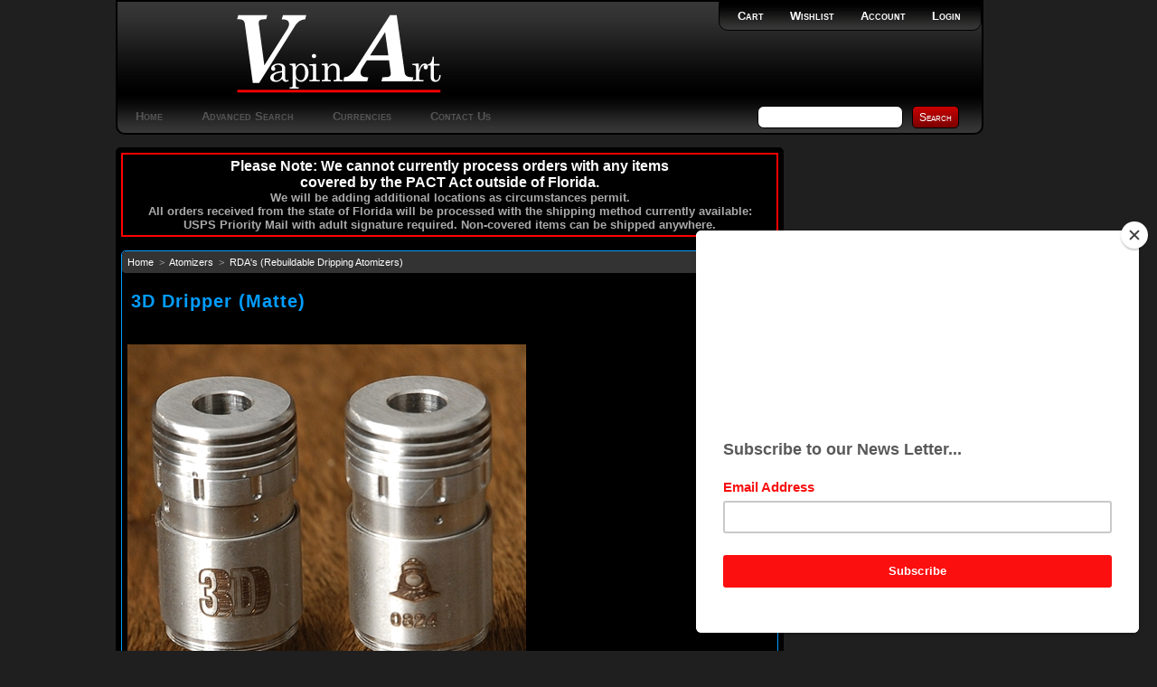

--- FILE ---
content_type: text/html; charset=utf-8
request_url: https://www.vapinart.com/cart/3D-Dripper-Matte-P830.aspx
body_size: 63261
content:

<!DOCTYPE html PUBLIC "-//W3C//DTD XHTML 1.0 Transitional//EN" "http://www.w3.org/TR/xhtml1/DTD/xhtml1-transitional.dtd">
<html xmlns="http://www.w3.org/1999/xhtml" xml:lang="en">
<head id="ctl00_ctl00_head1"><title>
	3D Dripper (Matte)
</title><script src="/cart/Scripts/jquery-3.5.1.min.js" type="text/javascript"></script><script src="/cart/Scripts/jquery-ui.min.js" type="text/javascript"></script><script src="/cart/Scripts/jquery.equalheights.js" type="text/javascript"></script>
    <link type="text/css" href="/cart/App_Themes/VapinArtMain/normalize.css" rel="stylesheet" media="All" />
<link type="text/css" href="/cart/App_Themes/VapinArtMain/style.css" rel="stylesheet" media="All" />
<link type="text/css" href="/cart/App_Themes/VapinArtMain/print.css" rel="stylesheet" media="Print" />
<link type="text/css" href="/cart/App_Themes/VapinArtMain/jquery/jqueryui.css" rel="stylesheet" media="All" />
<meta http-equiv="Content-Type" content="text/html; charset=iso-8859-1" /><meta http-equiv="X-UA-Compatible" content="IE=9" /><meta name="viewport" content="width=device-width, initial-scale=1" />
    <script id="mcjs">!function(c,h,i,m,p){m=c.createElement(h),p=c.getElementsByTagName(h)[0],m.async=1,m.src=i,p.parentNode.insertBefore(m,p)}(document,"script","https://chimpstatic.com/mcjs-connected/js/users/b9c113b0aeb1dc983863b41ed/1aeca40cc5c5b360ec3b4df16.js");</script>

<link rel="canonical" href="https://www.vapinart.com/cart/3D-Dripper-Matte-P830.aspx" /><link href='/cart/scripts/fancybox/jquery.fancybox.css' rel='stylesheet' type='text/css' /></head>
<body>
    <form method="post" action="/cart/3D-Dripper-Matte-P830.aspx" onsubmit="javascript:return WebForm_OnSubmit();" id="aspnetForm">
<div class="aspNetHidden">
<input type="hidden" name="__EVENTTARGET" id="__EVENTTARGET" value="" />
<input type="hidden" name="__EVENTARGUMENT" id="__EVENTARGUMENT" value="" />
<input type="hidden" name="__VIEWSTATE" id="__VIEWSTATE" value="7rLdzQBJcQXbvjnnoykLrXK9OV8YfRcpGFmtdjPqdkG6UwS/DSAdG/f0iVYQixvIQA3neYlMFgBWWFWO3mEsHJUAQkvO79tcmTiyLQtrWfYdv0hPwBk1dkkv5s5XE7spIQO5QJtljwp1j+0mzJLbNECgto9lq/L/w+opDwNG/7nT4rM7jojLL+hfeJwIKPtRjc0+iqmo5UZgnyyiHIWsHBJUILsl9dJSMCG6WpwKKv9+5f6B8PCVcUGv+cIFoeO5X486dhxrAKrmRK2MUugRVX0r6fzWAIHzZfuulK+SUuuGK+nRMvYqQgx4W/IlNP4Go7hFXeN+dUEvN47w9ekUNG/5jqrbpD5S7I0zYmFrPpnb+bHcHgCLkXHMGDsAWoT62dE969bMGceiRbrLXlQrkHkSdHjBMREO7CIZD0b7RYMjUkPjaupgxdxrLhsPSl/kRuc5IAt71t6ao+TOEM83wBbTOEOMONlcIKepR7OU9FCo2rF8j6KV/FCNXdNXfACg0v5ggBP9Jn3zFA4ce93FOEfgnepM4XsZyDOHL/0pPnDBeCudJjJwGYvueDyGDHOm1E3rSX4vM6ZU8KJDFdV+G4AQO5iwMsIffLFM8vYBMn60qmoz7H6RqD1MefsuGh4edB4HVZDRaBbxirndUoj4HuNzYkyzZOqKmIFO7DIy/1QZobaBmT4IeMf2FjzK7TEzeQ+QZ9YHN6BEH5N3ZzgUf/E6NnL9/IVURexDcsBe5o+2jKqSjFXkakHBVsHRZ0H6GxblZQjJrjqgNRhPFnmEwVnpmc6CrQugCIEvdApqidFt7kwOiKyp7LrAJBMwZdl3OJ6qkS3vjIMFKjvYWsg1IqK1bIlQOcZ1HcIL6aqJLR6C0DFhqiwPn1/X1xf8HLyttAuQQ7W2HvGaWS/IxHy0w7VBTOQNRuNSyV+yACVqzg+ygiwPj0btYChQWH6c3cBkVFHVnlkNm7gR0lzYGQODTS5S8i6I4byAjvDg6K4MwJd/GrowiVDBaPWrUq6COviMlRgP+xB14t+VujhA6C+lus5Bu4EgJVumTFK5wkzbnL1VWJWHIkYiFgMK2iepnZtgEgKrlDKKwNMR/FtS1eyZGsRG225v/T487yXatAciZa1ccGqfM11kA0J6C3eWg4X1Ae/Z9u6UHnvjavoeeL4MwwUmA54NHHOfrJrrBYnjTUjGi3GuPzyMNIbBpnqAoD6ZK/dcsoIHCLCFA9HvNLU/AkexfzjOmfI1rMwxgXDfeYr9zpDvtl9sSjRSDOB4q+og1zW9a7CSaBSADbzs9cGUcnBzZxldoTmYJNKD4JJB9DnvseuFIDbpLH47UQd3B6/PIQ/Oq3+kSLtlso52IIC+mzX/L4J4O60UE66sO7bRjAstgaH6g3zf+OuNYI/dYVMR86W2N3lkaM6So6aZN0qZ59q7jWgJ6vilbJx1T7VKJGLQeqEZbmzysmsbxhFEeO6EYiwTSPwNepeq7ay/JDnozMi8Uid6llX6hWbbS1W3na/nCoQt0SE3ZwEjanYnespoOPyylqtaERMO6K3DqMdgXy53odmG+wyda06ZuRskBPnrqVLof2LgJQZ8vd9p+cKY4dyNfxjMhfjfYnrOJk0wITBPiz51dLMQVcplco5GSZ9FxFooHBg1Jexpgr9Yata9wOr6QAEbqaGE/jqis/TWUKkilhofsAkIgJMiZaofbFaetRNvRMfDzTUH8DYFQgLMJbHr5Ls0R5ny8XIWJfIltA8gDkCvT7k1hv2IJkgZifKoQQ59wSivc/bdAd49NgFmeQNw8HTE/ZXqYYfJacJC8sGLLw540Rdxib6vQFmd9gHTUZX12asBOr56jRD9lqrGhNBd03KQe2EbuuM8WUYQDOD7GQmg7onBMzq9zUwbv51B58inYEJPo/lNaVC1NLxX/1eFWP+IyHDEIwixcwxjppaxiI00Vq7cARJ05dEWt0c=" />
</div>

<script type="text/javascript">
//<![CDATA[
var theForm = document.forms['aspnetForm'];
if (!theForm) {
    theForm = document.aspnetForm;
}
function __doPostBack(eventTarget, eventArgument) {
    if (!theForm.onsubmit || (theForm.onsubmit() != false)) {
        theForm.__EVENTTARGET.value = eventTarget;
        theForm.__EVENTARGUMENT.value = eventArgument;
        theForm.submit();
    }
}
//]]>
</script>


<script src="/cart/WebResource.axd?d=pynGkmcFUV13He1Qd6_TZOEZxb8c3bwfV0C7-dmMT2dSF9WrnQivy-04rJCy2x8j50wo6bhIcRvokuiOfx111w2&amp;t=638901392248157332" type="text/javascript"></script>


<script src="/cart/scripts/WebControls/SearchKeywordValidator.js" type="text/javascript"></script>
<script type="text/javascript">
<!--

function RequiredRegularExpressionValidatorEvaluateIsValid(val) {
    var value = ValidatorTrim(ValidatorGetValue(val.controltovalidate));
    if (value.length == 0) return (!val.required);
    var rx = new RegExp(val.validationexpression);
    var matches = rx.exec(value);
    return (matches != null && value == matches[0]);
}

// -->
</script>
        <script language="javascript" type="text/javascript">
function NPB_UpDown_Click(sControlID, Min, Max, Increment, hideZero) {
	var thisControl = document.getElementById(sControlID);
	var thisValue = parseInt("0" + thisControl.value, 10)
	if (((thisValue + Increment) >= Min) && ((thisValue + Increment) <= Max))  {
     var newValue = (thisValue + Increment);
     if (hideZero && newValue == 0) newValue = "";
		thisControl.value = newValue;
	}
	else
	{
	if (((thisValue + Increment) > Max)){
	thisControl.value = Max;}
	}
}
</script><script type="text/javascript">
<!--
function checkLength(tb, maxChars, counter) {
if ((isNaN(maxChars) == true) || (maxChars <= 0)) return;
var charCount = tb.value.length;
if (charCount > maxChars) tb.value = tb.value.substr(0, maxChars);
var charsLeft = (maxChars - charCount);
if (charsLeft < 0) charsLeft = 0;
if (counter) {
if (document.all) counter.innerText = charsLeft;
else counter.textContent = charsLeft;
}}
// -->
</script>

<script src="/cart/ScriptResource.axd?d=nv7asgRUU0tRmHNR2D6t1DFBHl0if-9jV2TKHaU-7di2gdsSy4tq0J5KgmcCsBjLL1JI2TQzXg03NRIPIeBfMD01wRXHseO_cLUPqmTPakeLAa76n8xZXuoRzsFbmAphZGYIjEdUPaudhhmnXSXFuA2&amp;t=ffffffff93d1c106" type="text/javascript"></script><script type="text/javascript">
<!--
function fnSubmitOnCR(e,n){
var key;
if(window.event) key = window.event.keyCode;
else key = e.which;
if (key == 13) {
var o=document.getElementById(n);
if(o!=null){
o.click();
return false;
}}
return true;
}
// -->
</script>

<script src="/cart/ScriptResource.axd?d=x6wALODbMJK5e0eRC_p1LfYGkKbjbxTDUuQMfEDuXLfzHCC9iEN-EysDewUQHL7e2Ju3Ale5MOoMyDcOztGk9zg6QTZ9dAV3t7TuDmJdoZawSHaJp5IKToA2M0kKmEam0&amp;t=ffffffffdd783992" type="text/javascript"></script>
<script src="/cart/ScriptResource.axd?d=P5lTttoqSeZXoYRLQMIScNOIUOWOz-cA6_pKIjP9TbAhdPtCiGvlvvvjJjVpWQsHSAkDGTVOym36J-6QIVOYuYoFQ1_f9fCsSrRA418xBptbCoix5hiEqYVlUsYkpW6-0&amp;t=ffffffffdd783992" type="text/javascript"></script>
<script type="text/javascript">
//<![CDATA[
function WebForm_OnSubmit() {
if (typeof(ValidatorOnSubmit) == "function" && ValidatorOnSubmit() == false) return false;
return true;
}
//]]>
</script>

<div class="aspNetHidden">

	<input type="hidden" name="__VIEWSTATEGENERATOR" id="__VIEWSTATEGENERATOR" value="6A481869" />
	<input type="hidden" name="__VIEWSTATEENCRYPTED" id="__VIEWSTATEENCRYPTED" value="" />
</div>
        <div id="outerPageContainer">
            <div id="innerPageContainer">
                <script type="text/javascript">
//<![CDATA[
Sys.WebForms.PageRequestManager._initialize('ctl00$ctl00$ScriptManager1', 'aspnetForm', ['tctl00$ctl00$NestedMaster$PageHeader$StoreHeader_H$TopHeaderLinksAjax','','tctl00$ctl00$NestedMaster$RightSidebar$MiniBasketRight$BasketPanel','','tctl00$ctl00$NestedMaster$RightSidebar$ProductTellAFriendRight$TellAFriendAjax','','tctl00$ctl00$NestedMaster$PageFooter$StoreFooter_F$FooterLinksAjax','','tctl00$ctl00$NestedMaster$PageContent$ctl00$BuyProductDialog1$BuyProductPanel','','tctl00$ctl00$NestedMaster$PageContent$ctl00$ProductDescription1$DescriptionAjax','','tctl00$ctl00$NestedMaster$PageContent$ctl00$ProductReviewsPanel1$ReviewsPanelAjax',''], [], [], 90, 'ctl00$ctl00');
//]]>
</script>

                <img id="ctl00_ctl00_ProgressImage" src="App_Themes/VapinArtMain/images/processing.gif" alt="processing" style="height:1px;width:1px;display:none" />
                <div id="ctl00_ctl00_UpdateProgress1" style="display:none;">
	
                        <div id="ajaxProgressOuter"></div>
                        <div id="ajaxProgressInner"></div>
                    
</div>
                
    <div id="header">
        <div class="zone">
            <div class="section">
                <div class="content">
                    
                        
<div id="storeHeader">
	<div id="headerTop">
		<div class="column_1">
			<div class="logo">
			   

<div class="storeLogo">
    <a id="ctl00_ctl00_NestedMaster_PageHeader_StoreHeader_H_StoreLogo1_LogoLink" href="Default.aspx"><img id="ctl00_ctl00_NestedMaster_PageHeader_StoreHeader_H_StoreLogo1_Logo" src="App_Themes/VapinArtMain/images/logo.png" alt="vapinart Logo" /></a>
</div>
			</div>
		</div>
		<div class="column_2">
			<div class="shortcuts">
                <div class="innerSection">
                <div id="ctl00_ctl00_NestedMaster_PageHeader_StoreHeader_H_TopHeaderLinksAjax">
	
                    <div class="content">
                        <a id="ctl00_ctl00_NestedMaster_PageHeader_StoreHeader_H_LoginLink" class="login" href="Login.aspx">Login</a>
					    
				        <a id="ctl00_ctl00_NestedMaster_PageHeader_StoreHeader_H_AccountLink" class="acct" href="Members/MyAccount.aspx">Account</a>
				        <a id="ctl00_ctl00_NestedMaster_PageHeader_StoreHeader_H_WishlistLink" class="wishlist" href="Members/MyWishlist.aspx">Wishlist</a>

                        <a id="ctl00_ctl00_NestedMaster_PageHeader_StoreHeader_H_BasketLink" class="basket" href="Basket.aspx">Cart</a>
                        
				        
                        
                    </div>
                    
</div>
                </div>
            </div>
            
			<div class="search">
				

<script type="text/javascript">
    $(function () {
        $(".searchPhrase").autocomplete({
            source: function (request, response) {
                $.ajax({
                    url: "Search.aspx/Suggest",
                    data: "{ 'term': '" + request.term + "' }",
                    dataType: "json",
                    type: "POST",
                    contentType: "application/json; charset=utf-8",
                    dataFilter: function (data) { return data; },
                    success: function (data) {
                        response($.map(data.d, function (item) {
                            return {
                                value: item
                            }
                        }))
                    }
                });
            },
            minLength: 2
        });
    });
</script>

<div class="simpleSearchPanel">
    <div id="ctl00_ctl00_NestedMaster_PageHeader_StoreHeader_H_SimpleSearch1_SearchPanel" class="innerSection">
	
        <div style="display:none"><div id="ctl00_ctl00_NestedMaster_PageHeader_StoreHeader_H_SimpleSearch1_SearchValidation" class="validationSummary" style="display:none;">

	</div></div>
		<input name="ctl00$ctl00$NestedMaster$PageHeader$StoreHeader_H$SimpleSearch1$SearchPhrase" type="text" maxlength="60" id="ctl00_ctl00_NestedMaster_PageHeader_StoreHeader_H_SimpleSearch1_SearchPhrase" class="searchPhrase form-control" onkeydown="if(event.which || event.keyCode){if ((event.which == 13) || (event.keyCode == 13)) {document.getElementById(&#39;ctl00$ctl00$NestedMaster$PageHeader$StoreHeader_H$SimpleSearch1$SearchButton&#39;).click();return false;}} else {return true}; " />
        <input type="submit" name="ctl00$ctl00$NestedMaster$PageHeader$StoreHeader_H$SimpleSearch1$SearchButton" value="Search" onclick="javascript:WebForm_DoPostBackWithOptions(new WebForm_PostBackOptions(&quot;ctl00$ctl00$NestedMaster$PageHeader$StoreHeader_H$SimpleSearch1$SearchButton&quot;, &quot;&quot;, true, &quot;Search&quot;, &quot;&quot;, false, false))" id="ctl00_ctl00_NestedMaster_PageHeader_StoreHeader_H_SimpleSearch1_SearchButton" class="button" />
        <span id="ctl00_ctl00_NestedMaster_PageHeader_StoreHeader_H_SimpleSearch1_SearchPhraseValidator" style="display:none;"></span>
    
</div>
</div>
			</div>
            
		</div>
	</div>
	<div id="headerNavigation">
		<div class="navigation">
            <a id="ctl00_ctl00_NestedMaster_PageHeader_StoreHeader_H_HomeLink" class="tab" href="Default.aspx">Home</a>
			<!--<a id="ctl00_ctl00_NestedMaster_PageHeader_StoreHeader_H_SearchLink" class="tab" href="Search.aspx">Product Finder</a>-->
			<a id="ctl00_ctl00_NestedMaster_PageHeader_StoreHeader_H_AdvSearchLink" class="tab" href="AdvancedSearch.aspx">Advanced Search</a>
			<a id="ctl00_ctl00_NestedMaster_PageHeader_StoreHeader_H_CurrencyLink" class="tab" href="Currencies.aspx">Currencies</a>
			<a id="ctl00_ctl00_NestedMaster_PageHeader_StoreHeader_H_ContactLink" class="tab" href="ContactUs.aspx">Contact Us</a>
            
		</div>
	</div>
	<div id="headerBottom">
	</div>
</div>

                    
                </div>
            </div>
        </div>
    </div>
    <div id="contentContainer">
        <div id="mainColumn" class="rightSidebarLayout">
            <div class="zone">
                
    <div id="productPage" class="mainContentWrapper" itemtype="http://schema.org/Product" itemscope>
        <div style="padding:4px;color:#aaa;border:solid red 2px;font-weight:bold;text-align:center;">
<!--Please note that due to shipping volume, many packages shipped with the USPS are delayed.<br/>
We do not have any tracking information beyond what the USPS web site provides.-->
<div style="margin:auto;width:70%;"><h2><span style="font-weight:bold;color:#fff;">Please Note: 
We cannot currently process orders with any items covered by the PACT Act outside of Florida.</span></h2></div>
We will be adding additional locations as circumstances permit.<br/>
All orders received from the state of Florida will be processed with the shipping method currently available:<br/>
USPS Priority Mail with adult signature required. Non-covered items can be shipped anywhere.
</div><br/>


<div class="productDisplay">


<div class="breadCrumbs categoryBreadCrumbs">
    <div class="innerSection">
	    <div class="content">
		    <a id="ctl00_ctl00_NestedMaster_PageContent_ctl00_CategoryBreadCrumbs1_HomeLink" href="Default.aspx">Home</a>
		    &nbsp;&gt;&nbsp;
				    <a id="ctl00_ctl00_NestedMaster_PageContent_ctl00_CategoryBreadCrumbs1_BreadCrumbsRepeater_ctl01_BreadCrumbsLink" href="Atomizers-C16.aspx">Atomizers</a>
			    &nbsp;&gt;&nbsp;
				    <a id="ctl00_ctl00_NestedMaster_PageContent_ctl00_CategoryBreadCrumbs1_BreadCrumbsRepeater_ctl03_BreadCrumbsLink" href="RDAs-Rebuildable-Dripping-Atomizers-C50.aspx">RDA's (Rebuildable Dripping Atomizers)</a>
			    
	    </div>
    </div>
</div>
<div class="pageHeader">
	<h1><span id="ctl00_ctl00_NestedMaster_PageContent_ctl00_ProductName" itemprop="name">3D Dripper (Matte)</span></h1> 
</div>
<div class="section">
	<div class="content">
	    <div id="ctl00_ctl00_NestedMaster_PageContent_ctl00_ProductDetailsPanel" class="simpleProduct">
	
            <div class="productImageArea">
			    

<script language="javascript" type="text/javascript">
    $(document).ready(function () {
        $(".fancybox-thumbs").fancybox();
        $(".thumbnailImage").hover(function () {
            var thumb = $(this).parent();
            var src = $(thumb).attr("rel");
            var href = $(thumb).attr("href");
            $(".productImage").each(function (i) {
                $(this).attr("src", src);
                $('#ProductImageUrl').attr("href", href);
                $(this).unbind("click", mainImageClick);
                $(this).bind("click", { thumbId: $(thumb).attr('id') }, mainImageClick);
            });
        });

    });

    function mainImageClick(event) {
        $("#" + event.data.thumbId).trigger("click");
    }
</script>
<div class="mainImageArea" >
   <div class="mainImageWrapper">
       <div class="mainImage">
            <a href="/cart/Assets/ProductImages/3D_Matte1.jpg" id="ProductImageUrl" class="fancybox-thumbs" data-fancybox-group="thumb" rel="gallery" title="3D Dripper (Matte)">
                <img id="ProductImage" class="productImage" itemprop="image" src="GetImage.ashx?Path=%7e%2fAssets%2fProductImages%2f3D_Matte1.jpg&amp;maintainAspectRatio=true" alt="3D Dripper (Matte)" style="border-width:0px;" />
            </a>
            
            
            
       </div>
   </div>
</div> 

    <div class="additionalImages">
        <div class="thumbnailsList">
           
                <ul>
            
                <li><a href="/cart/Assets/ProductImages/3D_Matte1.jpg" id="ctl00_ctl00_NestedMaster_PageContent_ctl00_ProductImage1_MoreImagesList_ctl01_miAnchor" class="fancybox-thumbs" data-fancybox-group="thumb" rel="/cart/GetImage.ashx?maintainAspectRatio=true&amp;Path=%7e%2fAssets%2fProductImages%2f3D_Matte1.jpg" title="3D Dripper (Matte)"><div class="thumbnailImage"><img src="/cart/GetImage.ashx?Path=%7e%2fAssets%2fProductImages%2f3D_Matte1.jpg&height=50&width=50" id="ctl00_ctl00_NestedMaster_PageContent_ctl00_ProductImage1_MoreImagesList_ctl01_miImage" class="thumbnail" itemprop="logo" alt="3D Dripper (Matte)" /></div></a></li>
            
                <li><a href="/cart/Assets/ProductImages/3D_Matte_2.jpg" id="ctl00_ctl00_NestedMaster_PageContent_ctl00_ProductImage1_MoreImagesList_ctl02_miAnchor" class="fancybox-thumbs" data-fancybox-group="thumb" rel="/cart/GetImage.ashx?maintainAspectRatio=true&amp;Path=%7e%2fAssets%2fProductImages%2f3D_Matte_2.jpg"><div class="thumbnailImage"><img src="/cart/GetImage.ashx?Path=%7e%2fAssets%2fProductImages%2f3D_Matte_2.jpg&height=50&width=50" id="ctl00_ctl00_NestedMaster_PageContent_ctl00_ProductImage1_MoreImagesList_ctl02_miImage" class="thumbnail" alt="" /></div></a></li>
            
                <li><a href="/cart/Assets/ProductImages/3D_Matte_3.jpg" id="ctl00_ctl00_NestedMaster_PageContent_ctl00_ProductImage1_MoreImagesList_ctl03_miAnchor" class="fancybox-thumbs" data-fancybox-group="thumb" rel="/cart/GetImage.ashx?maintainAspectRatio=true&amp;Path=%7e%2fAssets%2fProductImages%2f3D_Matte_3.jpg"><div class="thumbnailImage"><img src="/cart/GetImage.ashx?Path=%7e%2fAssets%2fProductImages%2f3D_Matte_3.jpg&height=50&width=50" id="ctl00_ctl00_NestedMaster_PageContent_ctl00_ProductImage1_MoreImagesList_ctl03_miImage" class="thumbnail" alt="" /></div></a></li>
            
                </ul>
                <br />
            
           <div class="clear"></div>
           <span id="ctl00_ctl00_NestedMaster_PageContent_ctl00_ProductImage1_InstructionTextLabel">click on thumbnail to zoom</span>
        </div>
    </div> 

		    </div>
		    <div id="ctl00_ctl00_NestedMaster_PageContent_ctl00_ProductDetailsArea" class="productDetails">
			    Other products by <a href='/cart/Search.aspx?m=21' itemprop='manufacturer'>Atmomixani</a><br />
			    
			    

<script type="text/javascript">
    function OptionSelectionChanged(dropDownId)
    {
        var optDropDown = document.getElementById(dropDownId);        
		if(optDropDown != undefined)
		{
			var opt_index  = optDropDown.selectedIndex;
			var optid = optDropDown.options[opt_index].value;

			var images = eval(dropDownId + '_Images');
			var pImage = document.getElementById('ProductImage');

			// determine the resized and large image url's and update
            if (pImage != undefined) 
            {
                if ((images != undefined) && (images[optid] != undefined)) pImage.src = images[optid];
                // image will be force updated to the default image when swatch image is absent
                else if (_DefaultImageUrl != undefined) pImage.src = _DefaultImageUrl;

                // update the large image url used by fancybox, so it show correct image for selected option choice
                var pathRegexp = /.*GetImage\.ashx\?Path=(~|%7e)(.*?)&.*/im;
                match = pathRegexp.exec(pImage.src);
                if (match != null) {
                    var pImageUrl = document.getElementById('ProductImageUrl');
                    if (pImageUrl != undefined) {
                        pImageUrl.href = match[2];
                    }
                }
            }
		}
        return true;
    }

    // CLEAR CACHED __EVENTTARGET AND __EVENTARGUMENT VALUES UPON DOM READY
    $(function () {
        var addToCartExp = new RegExp('\\$AddToCart_([0-9]+)$');
        var eventtarget = $('#__EVENTTARGET').val();
        if (addToCartExp.test(eventtarget)) {
            $('#__EVENTTARGET').val('');
            $('#__EVENTARGUMENT').val('');
        }
    });
</script>

<div class="buyProductDialog">
    <div id="ctl00_ctl00_NestedMaster_PageContent_ctl00_BuyProductDialog1_BuyProductPanel">
		
            <div id="ctl00_ctl00_NestedMaster_PageContent_ctl00_BuyProductDialog1_BuyProudctPanel" class="innerSection" onkeypress="javascript:return WebForm_FireDefaultButton(event, &#39;ctl00_ctl00_NestedMaster_PageContent_ctl00_BuyProductDialog1_AddToBasketButton&#39;)">
			
		    <div class="content">
            <div id="ctl00_ctl00_NestedMaster_PageContent_ctl00_BuyProductDialog1_ValidationSummary" class="validationSummary" style="display:none;">

			</div>					
            <table class="buyProductForm">                
                <tr id="ctl00_ctl00_NestedMaster_PageContent_ctl00_BuyProductDialog1_trSku">
				<th class="rowHeader">
                        Item #:
                    </th>
				<td>
                        <span itemprop="sku">VA01110</span>
                    </td>
			</tr>
			
                
                
                
                <tr id="ctl00_ctl00_NestedMaster_PageContent_ctl00_BuyProductDialog1_trOurPrice" class="priceLabel">
				<th class="rowHeader">
                        Our Price:        
                    </th>
				<td>
                        <span itemprop="offers" itemscope itemtype="http://schema.org/Offer">
                            
  <span itemprop="price">
$155.00
  </span>
  <meta itemprop="priceCurrency" content="USD" />


<input type="hidden" name="ctl00$ctl00$NestedMaster$PageContent$ctl00$BuyProductDialog1$OurPrice$VS" id="ctl00_ctl00_NestedMaster_PageContent_ctl00_BuyProductDialog1_OurPrice_VS" value="YQNAbZK+gvlNJVPMyYN2pl8w45MIFnL11K1aVMQhjVWFKU44LaKBs4zX4sg9W9sY" />

                            <meta itemprop="availability" content="http://schema.org/InStock" />
                        </span>
                    </td>
			</tr>
			
                
                
			    

			    
			
			    


			    
			    
			    
                <tr id="ctl00_ctl00_NestedMaster_PageContent_ctl00_BuyProductDialog1_rowQuantity">
				<th class="rowHeader">
                        Quantity:        
                    </th>
				<td nowrap="nowrap">
                        <table name="ctl00$ctl00$NestedMaster$PageContent$ctl00$BuyProductDialog1$Quantity_Table" id="ctl00_ctl00_NestedMaster_PageContent_ctl00_BuyProductDialog1_Quantity_Table" CellPadding="0" CellSpacing="0" class="quantityUpDown" width="30"><tr>
<td valign="middle"><input name="ctl00$ctl00$NestedMaster$PageContent$ctl00$BuyProductDialog1$Quantity" type="text" value="1" id="ctl00_ctl00_NestedMaster_PageContent_ctl00_BuyProductDialog1_Quantity" class="quantityUpDown" onfocus="this.select()" onkeypress="return fnSubmitOnCR(event,&#39;ctl00_ctl00_NestedMaster_PageContent_ctl00_BuyProductDialog1_AddToBasketButton&#39;)" style="width:30px;" /></td>
<td valign="middle"><span id="Up" onclick="javascript:NPB_UpDown_Click('ctl00_ctl00_NestedMaster_PageContent_ctl00_BuyProductDialog1_Quantity',1,2,1,false)"></span><span id="Down" onclick="javascript:NPB_UpDown_Click('ctl00_ctl00_NestedMaster_PageContent_ctl00_BuyProductDialog1_Quantity',1,2,-1,false)" ></span></td></tr></table>
<span id="ctl00_ctl00_NestedMaster_PageContent_ctl00_BuyProductDialog1_QuantityValidaor" class="requiredField" style="visibility:hidden;">*</span>
                        
                    </td>
			</tr>
			
                <tr>
                    <td></td>
                    <td>
                        <span class='inventoryDetails'>In Stock</span>                        
                    </td>
                </tr>
                <tr>
                    
                    
                </tr>
            </table>
            <input type="submit" name="ctl00$ctl00$NestedMaster$PageContent$ctl00$BuyProductDialog1$AddToBasketButton" value="+ Add to Cart" onclick="javascript:WebForm_DoPostBackWithOptions(new WebForm_PostBackOptions(&quot;ctl00$ctl00$NestedMaster$PageContent$ctl00$BuyProductDialog1$AddToBasketButton&quot;, &quot;&quot;, true, &quot;AddToBasket&quot;, &quot;&quot;, false, false))" id="ctl00_ctl00_NestedMaster_PageContent_ctl00_BuyProductDialog1_AddToBasketButton" class="button" />
            
            <input type="submit" name="ctl00$ctl00$NestedMaster$PageContent$ctl00$BuyProductDialog1$AddToWishlistButton" value="Add to Wishlist" onclick="javascript:WebForm_DoPostBackWithOptions(new WebForm_PostBackOptions(&quot;ctl00$ctl00$NestedMaster$PageContent$ctl00$BuyProductDialog1$AddToWishlistButton&quot;, &quot;&quot;, true, &quot;AddToBasket&quot;, &quot;&quot;, false, false))" id="ctl00_ctl00_NestedMaster_PageContent_ctl00_BuyProductDialog1_AddToWishlistButton" class="button" />
		    </div>
            
		</div>
        
	</div>
</div>
                
            </div>
        
</div>
	</div>
</div>
</div>
<div style="clear:both;"></div>
<a name="desc"></a>
<div id="tabs">
    <ul id="ctl00_ctl00_NestedMaster_PageContent_ctl00_tabStrip" class="hiddenPanel">
        <li id="descTab" class="active"><a href="#descPane" class="tab">Description</a></li>
        
        <li id="reviewsTab"><a href="#reviewsPane" class="tab">Reviews</a></li>
        <li id="moreItemsTab"><a href="#moreItemsPane" class="tab">Also in RDA's (Rebuildable Dripping Atomizers)</a></li>
    </ul>
    <div class="tab-content">
    <div id="descPane" class="tab-pane active">
        <div id="ctl00_ctl00_NestedMaster_PageContent_ctl00_ProductDescription1_DescriptionAjax">
	
	    <div class="widget productDescription">
            <div class="innerSection">
                <div class="header">
                    <h2>
                        Description&nbsp;
                        
                        
                    </h2>
                </div>
                <div class="content">
				    <div class="descriptionWrapper" itemprop="description">
                        <p>Rebuildable dripping atomizers have gained traction in the vaping industry thanks to their ability to run dual-coil builds and produce massive amounts of vapor. Since drippers lack an e-liquid reservoir, enthusiasts of these attys must always have extra juice on hand to re-saturate the wick when it becomes dry. Up until now this has simply been the small price to pay for using a dripping atty. Enter Atmomixani with the revolutionary 3D dripping atomizer.</p>
<p>The 3D is a mechanically-advanced rebuildable dripper unlike anything else currently available. A 2mL capacity tank has been integrated into the design which supplies the wick with e-liquid by pressing the top cap. The 3D offers all the benefits of a normal dripper without the need to manually re-saturate the wick with e-liquid every time it&rsquo;s dry.</p>
<p>In addition to its innovative tank system, the 3D has a sturdy frame constructed from solid stainless steel. Its tri-post design allows for a variety of setup options and an adjustable airflow ring provides adequate ventilation for single or dual-coil builds. The 3D features a hybrid adaptor that allows it to fit flawlessly with the Atmomixani Nemesis, and together the two make an incredibly sleek combination. Rounding out the appearance of this atty are the precise laser engravings of Atmomixani&rsquo;s steam engine logo, the 3D logo and a unique serial number. The 3D is available in two finish options including the high-luster polished and machine brushed versions.</p>
<p>The 3D by Atmomixani changes the game. It brings a level of ingenuity and convenience to world of rebuildable dripping atomizers that vapers will surely appreciate. A quick press of the 3D&rsquo;s top cap transforms the sometimes cumbersome experience of dripping on the go into something enjoyable and fun!</p>
<p><strong><span style="text-decoration: underline;">Specs:</span></strong><strong></strong></p>
<ul>
<li>Manufactured in Greece by Atmomixani</li>
<li>Constructed from Solid Stainless Steel</li>
<li>Rebuildable Dripping Atomizer</li>
<li>Integrated E-liquid Reservoir with a Maximum Capacity of 2mL</li>
<li>Innovative Tank Design (feeds e-liquid to the wick with a press of the top cap)</li>
<li>Three Posts for use with Single or Dual-Coil Setups</li>
<li>Adjustable Airflow Ring (align 1 hole for single coil or 2 holes for dual-coil)</li>
<li>Silver-Plated Brass Contact</li>
<li>Hybrid Connector for the Nemesis by Atmomixani</li>
<li>Laser Engraved (Atmomixani logo, 3D logo, and unique serial number)</li>
<li>Diameter: 22mm</li>
<li>Available Finish Options: Polished, Brushed</li>
</ul>
<p>&nbsp;</p>
<p><iframe src="http://www.youtube.com/v/9NA2LhpSlAE" width="375" height="250"></iframe></p>
<p>&nbsp;</p>
<p><iframe src="http://www.youtube.com/v/s_PuG6lblz8" width="375" height="250"></iframe></p>
                    </div>
				    <div class="customFieldsWrapper">
					    
				    </div>
                </div>
            </div>
	    </div>
    
</div>

    </div>
    
    <div id="reviewsPane" class="tab-pane">
        
    <div class="widget productReviewsPanel">
	    <a name="reviews"></a>
	    <div class="innerSection">
            <div class="header"><h2>Reviews</h2></div>	 
            <div class="content">
    	        <div id="ctl00_ctl00_NestedMaster_PageContent_ctl00_ProductReviewsPanel1_ReviewsPanelAjax">
	
                        
                            <table class="reviewsTable">
                                <tr>
                                    <td>
                                        
                                    </td>
                                </tr>
                                <tr>
                                    <td>
                                        <div>
		<table class="pagedList" cellspacing="0" cellpadding="4" id="ctl00_ctl00_NestedMaster_PageContent_ctl00_ProductReviewsPanel1_ReviewsGrid" style="width:100%;border-collapse:collapse;">
			<tr class="empty">
				<td colspan="3">
                                                <span id="ctl00_ctl00_NestedMaster_PageContent_ctl00_ProductReviewsPanel1_ReviewsGrid_ctl01_NoReviewsMessage">Be the first to submit a review on this product!</span>
                                            </td>
			</tr>
		</table>
	</div>    
                                    </td>
                                </tr>
                                <tr>
                                    <td>
                                        <a id="ctl00_ctl00_NestedMaster_PageContent_ctl00_ProductReviewsPanel1_ReviewLink" href="javascript:__doPostBack(&#39;ctl00$ctl00$NestedMaster$PageContent$ctl00$ProductReviewsPanel1$ReviewLink&#39;,&#39;&#39;)">Review and Rate this Item</a>
                                    </td>
                                </tr>
                            </table>
                        
                        	  
                    
</div>
            </div>
        </div>
    </div>

    </div>
    <div id="moreItemsPane" class="tab-pane">
        <div id="ctl00_ctl00_NestedMaster_PageContent_ctl00_MoreCategoryItems1_phContent" class="widget moreCategoryItems">
    <div class="innerSection">
        <div class="header">
            <h2>Other Items In This Category</h2>
        </div>
        <div class="content">
            <div class="moreCategoryItemsListing">
			    <div class="itemListingContainer">
                    <table id="ctl00_ctl00_NestedMaster_PageContent_ctl00_MoreCategoryItems1_ProductList" class="itemListing" cellspacing="0" style="width:100%;border-collapse:collapse;">
	<tr>
		<td class="tableNode" align="center">
                            <div class="itemContainer">
                                

<div class="productItemDisplay"> 
   <div id="ctl00_ctl00_NestedMaster_PageContent_ctl00_MoreCategoryItems1_ProductList_ctl00_Thumbnail_ThumbnailPanel" class="thumbnailArea">
			
       <div class="thumbnailWrapper"> 
         <div class="thumbnail">
            <a id="ctl00_ctl00_NestedMaster_PageContent_ctl00_MoreCategoryItems1_ProductList_ctl00_Thumbnail_ProductThumbnailLink" href="3D-Dripper-Polished-P831.aspx"><img id="ctl00_ctl00_NestedMaster_PageContent_ctl00_MoreCategoryItems1_ProductList_ctl00_Thumbnail_ProductThumbnail" src="Assets/ProductImages/3D_Polished1_t.jpg" alt="3D Dripper (Polished)" /></a>
         </div> 
      </div> 
   
		</div>
   <div class="detailsArea"> 
     <div class="details">
        <div id="ctl00_ctl00_NestedMaster_PageContent_ctl00_MoreCategoryItems1_ProductList_ctl00_Thumbnail_NamePanel" class="itemName">
			
            <a id="ctl00_ctl00_NestedMaster_PageContent_ctl00_MoreCategoryItems1_ProductList_ctl00_Thumbnail_ProductName" href="3D-Dripper-Polished-P831.aspx">3D Dripper (Polished)</a>
        
		</div>
        
        
        
        <div id="ctl00_ctl00_NestedMaster_PageContent_ctl00_MoreCategoryItems1_ProductList_ctl00_Thumbnail_PricePanel" class="price">
			 
            <span class='label'>Price:</span> <span class='value'>$155.00</span>

<input type="hidden" name="ctl00$ctl00$NestedMaster$PageContent$ctl00$MoreCategoryItems1$ProductList$ctl00$Thumbnail$ProductPrice$VS" id="ctl00_ctl00_NestedMaster_PageContent_ctl00_MoreCategoryItems1_ProductList_ctl00_Thumbnail_ProductPrice_VS" value="Vc8ufCvrc9VtbJmOSto6sNMZd0qsV05eHlLZmwczukt7ye6jNR5sLVRHb6ZuZdK7" />

        
		</div>
         
     </div> 
  </div> 
 <div id="ctl00_ctl00_NestedMaster_PageContent_ctl00_MoreCategoryItems1_ProductList_ctl00_Thumbnail_ActionsPanel" class="actionsArea">
			
	<div class="actions">
		<a id="ctl00_ctl00_NestedMaster_PageContent_ctl00_MoreCategoryItems1_ProductList_ctl00_Thumbnail_ProductAddToCart_AddToCart_831" class="button" href="javascript:__doPostBack(&#39;ctl00$ctl00$NestedMaster$PageContent$ctl00$MoreCategoryItems1$ProductList$ctl00$Thumbnail$ProductAddToCart$AddToCart_831&#39;,&#39;&#39;)">+ Add to Cart</a>

	</div>
 
		</div>
</div>

                            </div>
                        </td><td class="tableNode" align="center">
                            <div class="itemContainer">
                                

<div class="productItemDisplay"> 
   <div id="ctl00_ctl00_NestedMaster_PageContent_ctl00_MoreCategoryItems1_ProductList_ctl01_Thumbnail_ThumbnailPanel" class="thumbnailArea">
			
       <div class="thumbnailWrapper"> 
         <div class="thumbnail">
            <a id="ctl00_ctl00_NestedMaster_PageContent_ctl00_MoreCategoryItems1_ProductList_ctl01_Thumbnail_ProductThumbnailLink" href="Colt-RDA-P841.aspx"><img id="ctl00_ctl00_NestedMaster_PageContent_ctl00_MoreCategoryItems1_ProductList_ctl01_Thumbnail_ProductThumbnail" src="Assets/ProductImages/Colt1_t.jpg" alt="Colt RDA" /></a>
         </div> 
      </div> 
   
		</div>
   <div class="detailsArea"> 
     <div class="details">
        <div id="ctl00_ctl00_NestedMaster_PageContent_ctl00_MoreCategoryItems1_ProductList_ctl01_Thumbnail_NamePanel" class="itemName">
			
            <a id="ctl00_ctl00_NestedMaster_PageContent_ctl00_MoreCategoryItems1_ProductList_ctl01_Thumbnail_ProductName" href="Colt-RDA-P841.aspx">Colt RDA</a>
        
		</div>
        
        
        
        <div id="ctl00_ctl00_NestedMaster_PageContent_ctl00_MoreCategoryItems1_ProductList_ctl01_Thumbnail_PricePanel" class="price">
			 
            <span class='label'>Price:</span> <span class='value'>$69.95</span>

<input type="hidden" name="ctl00$ctl00$NestedMaster$PageContent$ctl00$MoreCategoryItems1$ProductList$ctl01$Thumbnail$ProductPrice$VS" id="ctl00_ctl00_NestedMaster_PageContent_ctl00_MoreCategoryItems1_ProductList_ctl01_Thumbnail_ProductPrice_VS" value="28xrOYguAF53xdqrCI+511PXFg7mOEONPYN8TkkJiT+yT+igiuaR339vdqsQn0EX" />

        
		</div>
         
     </div> 
  </div> 
 <div id="ctl00_ctl00_NestedMaster_PageContent_ctl00_MoreCategoryItems1_ProductList_ctl01_Thumbnail_ActionsPanel" class="actionsArea">
			
	<div class="actions">
		<a id="ctl00_ctl00_NestedMaster_PageContent_ctl00_MoreCategoryItems1_ProductList_ctl01_Thumbnail_ProductAddToCart_AddToCart_841" class="button" href="javascript:__doPostBack(&#39;ctl00$ctl00$NestedMaster$PageContent$ctl00$MoreCategoryItems1$ProductList$ctl01$Thumbnail$ProductAddToCart$AddToCart_841&#39;,&#39;&#39;)">+ Add to Cart</a>

	</div>
 
		</div>
</div>

                            </div>
                        </td><td class="tableNode" align="center">
                            <div class="itemContainer">
                                

<div class="productItemDisplay"> 
   <div id="ctl00_ctl00_NestedMaster_PageContent_ctl00_MoreCategoryItems1_ProductList_ctl02_Thumbnail_ThumbnailPanel" class="thumbnailArea">
			
       <div class="thumbnailWrapper"> 
         <div class="thumbnail">
            <a id="ctl00_ctl00_NestedMaster_PageContent_ctl00_MoreCategoryItems1_ProductList_ctl02_Thumbnail_ProductThumbnailLink" href="APO-RDA-SSBlack-Sleeve-P842.aspx"><img id="ctl00_ctl00_NestedMaster_PageContent_ctl00_MoreCategoryItems1_ProductList_ctl02_Thumbnail_ProductThumbnail" src="Assets/ProductImages/APO1_t.jpg" alt="APO RDA SS/Black Sleeve" /></a>
         </div> 
      </div> 
   
		</div>
   <div class="detailsArea"> 
     <div class="details">
        <div id="ctl00_ctl00_NestedMaster_PageContent_ctl00_MoreCategoryItems1_ProductList_ctl02_Thumbnail_NamePanel" class="itemName">
			
            <a id="ctl00_ctl00_NestedMaster_PageContent_ctl00_MoreCategoryItems1_ProductList_ctl02_Thumbnail_ProductName" href="APO-RDA-SSBlack-Sleeve-P842.aspx">APO RDA SS/Black Sleeve</a>
        
		</div>
        
        
        
        <div id="ctl00_ctl00_NestedMaster_PageContent_ctl00_MoreCategoryItems1_ProductList_ctl02_Thumbnail_PricePanel" class="price">
			 
            <span class='label'>Price:</span> <span class='value'>$109.95</span>

<input type="hidden" name="ctl00$ctl00$NestedMaster$PageContent$ctl00$MoreCategoryItems1$ProductList$ctl02$Thumbnail$ProductPrice$VS" id="ctl00_ctl00_NestedMaster_PageContent_ctl00_MoreCategoryItems1_ProductList_ctl02_Thumbnail_ProductPrice_VS" value="QhldfjZoh7GfJeKnM+QrbVkmeVDMyNrasZf7dj4pD74OvAM5pcFqY7xWBj07PyPj" />

        
		</div>
         
     </div> 
  </div> 
 <div id="ctl00_ctl00_NestedMaster_PageContent_ctl00_MoreCategoryItems1_ProductList_ctl02_Thumbnail_ActionsPanel" class="actionsArea">
			
	<div class="actions">
		<a id="ctl00_ctl00_NestedMaster_PageContent_ctl00_MoreCategoryItems1_ProductList_ctl02_Thumbnail_ProductAddToCart_AddToCart_842" class="button" href="javascript:__doPostBack(&#39;ctl00$ctl00$NestedMaster$PageContent$ctl00$MoreCategoryItems1$ProductList$ctl02$Thumbnail$ProductAddToCart$AddToCart_842&#39;,&#39;&#39;)">+ Add to Cart</a>

	</div>
 
		</div>
</div>

                            </div>
                        </td>
	</tr>
</table>
                </div>
            </div>
        </div>
    </div>
</div>
    </div>
    </div>
</div>

<script>
    $(function () {
        $("#tabs").tabs();
        $("#tabs ul").removeClass("hiddenPanel");
    });
</script>


If you have any problems or questions placing an order, please feel free to contact us between 10AM and 6PM, Eastern Time, Monday through Friday at 1-305-255-5427.</br><br/>
<div style="font-weight:bold;color:#f00;border:1px solid white;padding:5px;">PLEASE NOTE: Orders placed before 2PM Eastern time will usually ship on the same day. Orders placed after this time will usually ship the next business day. When your order ships, you will be sent an email with tracking information. Please keep in mind that packages are taking longer than usual and we cannot control the time in transit.</div><br/><br/>
<span style="font-size:smaller;">IMPORTANT: in order to comply with the PACT Act, all covered items shipped to US addresses will be sent with a requirement for adult signature. Thank you for your patience.</span>
<br />
<div style="font-weight:bold;font-size:smaller;margin:20px;text-align:center;background-color:#500;padding:10px;border:solid 1px white;">Due to credit card fraud activity, we have increased security on the web site,<br/>including enhanced billing address verification and Captcha.<br/>We apologize for the inconvenience.</div>
<!--<span style="color:red;font-weight:bold;">Ordering is temporarily disabled while we do some maintenance. We are sorry for any inconvenience.</span>-->
<!--<span style="color:red;font-weight:bold;">Please Note: Because we we are at Vape Summit, all orders placed between Tuesday Afternoon (4/28/15) and Monday (5/4/15) will be shipped the week of Tuesday (5/5/15).</span>-->



        <meta itemprop='url' content='https://www.vapinart.com/cart/3D-Dripper-Matte-P830.aspx' />
    </div>

            </div>
        </div>
        <div id="rightColumn">
            <div class="zone">
                
                    <div id="ctl00_ctl00_NestedMaster_RightSidebar_MiniBasketRight_BasketPanel">
	
        
		
    
</div>
                    

<div class="widget socialMediaLinksDialog">
    <div class="innerSection">
        <div class="header">
            <h2>Share</h2>
        </div>
        <div class="content">
        
            <iframe class="fblike" src="//www.facebook.com/plugins/like.php?href=https%3a%2f%2fwww.vapinart.com%2fcart%2fproduct.aspx%3fproductid%3d830&amp;send=false&amp;layout=button_count&amp;width=450&amp;show_faces=false&amp;action=like&amp;colorscheme=light&amp;font&amp;height=21" scrolling="no" frameborder="0" style="border:none; overflow:visible; width:110px; height:21px; background-color:transparent;"></iframe>
            <!--[if lt IE 9]><script> $(".fblike").attr("allowTransparency", "true"); </script><![endif]-->
            <br /><br />
        
        
            <div class="g-plusone" style="float:left;"></div>
            <script type="text/javascript" src="https://apis.google.com/js/plusone.js" defer="defer"></script>
            <br /><br />
        
        
            <a href="https://twitter.com/share" class="twitter-share-button">Tweet</a>
            <script type="text/javascript" defer="defer">!function(d,s,id){var js,fjs=d.getElementsByTagName(s)[0];if(!d.getElementById(id)){js=d.createElement(s);js.id=id;js.src="//platform.twitter.com/widgets.js";fjs.parentNode.insertBefore(js,fjs);}}(document,"script","twitter-wjs");</script>
            <br /><br />
        
        
            <a href="http://pinterest.com/pin/create/button/?url=https%3a%2f%2fwww.vapinart.com%2fcart%2f3D-Dripper-Matte-P830.aspx&media=https%3a%2f%2fwww.vapinart.com%2fcart%2fAssets%2fProductImages%2f3D_Matte1.jpg&description=3D+Dripper+(Matte)" class="pin-it-button" count-layout="horizontal">Pin It</a>
            <script type="text/javascript" src="https://assets.pinterest.com/js/pinit.js" defer="defer"></script>
        
        </div>
    </div>
</div>
                    

                    


<div class="widget productTellAFriendWidget">
    <div class="innerSection">
        <div class="header">
            <h2>Email A Friend</h2>
        </div>
        <div class="content" >
		    <div class="info">
			    <span class="message">Send your friend a link to this product.</span>
		    </div>
            <div id="ctl00_ctl00_NestedMaster_RightSidebar_ProductTellAFriendRight_TellAFriendAjax">
	            
                <div id="ctl00_ctl00_NestedMaster_RightSidebar_ProductTellAFriendRight_TellAFriendPanel" class="dialogSection" onkeypress="javascript:return WebForm_FireDefaultButton(event, &#39;ctl00_ctl00_NestedMaster_RightSidebar_ProductTellAFriendRight_SendEmailButton&#39;)">
		
                     <table class="compactleft">
                        <tr>
                            <th>
                                 <label for="ctl00_ctl00_NestedMaster_RightSidebar_ProductTellAFriendRight_Name" id="ctl00_ctl00_NestedMaster_RightSidebar_ProductTellAFriendRight_NameLabel">Your Name:</label>
                                 <span id="ctl00_ctl00_NestedMaster_RightSidebar_ProductTellAFriendRight_NameRequired" class="requiredField" style="visibility:hidden;">*</span>
                            </th>
                        </tr>    
                        <tr>
                            <td>
                                <input name="ctl00$ctl00$NestedMaster$RightSidebar$ProductTellAFriendRight$Name" type="text" maxlength="100" id="ctl00_ctl00_NestedMaster_RightSidebar_ProductTellAFriendRight_Name" style="width:150px;" />
                            </td>                        
                        </tr>
                        <tr>
                            <th>
                                <label for="ctl00_ctl00_NestedMaster_RightSidebar_ProductTellAFriendRight_FromEmail" id="ctl00_ctl00_NestedMaster_RightSidebar_ProductTellAFriendRight_FromEmailLabel">Your Email:</label>                            
                                <span id="ctl00_ctl00_NestedMaster_RightSidebar_ProductTellAFriendRight_FromEmailAddressValidator" class="requiredField" style="visibility:hidden;">*</span>
                            </th>
                        </tr>    
                        <tr>
                            <td>
                                <input name="ctl00$ctl00$NestedMaster$RightSidebar$ProductTellAFriendRight$FromEmail" type="text" maxlength="200" id="ctl00_ctl00_NestedMaster_RightSidebar_ProductTellAFriendRight_FromEmail" style="width:150px;" />
                            </td>                        
                        </tr>
                        <tr>
                            <th>
                                <label for="ctl00_ctl00_NestedMaster_RightSidebar_ProductTellAFriendRight_FriendEmail" id="ctl00_ctl00_NestedMaster_RightSidebar_ProductTellAFriendRight_FriendEmailLabel">Your Friend's Email:</label>
                                <span id="ctl00_ctl00_NestedMaster_RightSidebar_ProductTellAFriendRight_SendToEmailAddressValidator" class="requiredField" style="visibility:hidden;">*</span>                            
                            </th>
                        </tr>                
                        <tr>
                            <td>
                                <input name="ctl00$ctl00$NestedMaster$RightSidebar$ProductTellAFriendRight$FriendEmail" type="text" maxlength="200" id="ctl00_ctl00_NestedMaster_RightSidebar_ProductTellAFriendRight_FriendEmail" style="width:150px;" />
                            </td>
                        </tr>
                        
                        
                        
                        
                        <tr>                
                            <td>
                                <div id="ctl00_ctl00_NestedMaster_RightSidebar_ProductTellAFriendRight_ValidationSummary1" class="validationSummary" style="display:none;">

		</div>
                            </td>
                        </tr>
                        <tr>            
                            <td>
                                
                                
                            </td>
                        </tr>
                        <tr>                
                            <td>
                                <input type="submit" name="ctl00$ctl00$NestedMaster$RightSidebar$ProductTellAFriendRight$SendEmailButton" value="Send Email" onclick="javascript:WebForm_DoPostBackWithOptions(new WebForm_PostBackOptions(&quot;ctl00$ctl00$NestedMaster$RightSidebar$ProductTellAFriendRight$SendEmailButton&quot;, &quot;&quot;, true, &quot;TellAFriend&quot;, &quot;&quot;, false, false))" id="ctl00_ctl00_NestedMaster_RightSidebar_ProductTellAFriendRight_SendEmailButton" class="button" />
                            </td>
                        </tr>
                    </table>
                
	</div>
                
</div>
        </div>
    </div>
</div>
                
            </div>
        </div>
    </div>
    <div id="footer">
        <div class="zone">
            <div class="section">
                <div class="content">
                    
                        
<div id="storeFooter">
	<div id="footerTop">
        <div class="content">
        </div>
	</div>
	<div id="footerMiddle">
        <div class="content">
            <div class="shortcuts">
                <div id="ctl00_ctl00_NestedMaster_PageFooter_StoreFooter_F_FooterLinksAjax">
	
                        
		                <a id="ctl00_ctl00_NestedMaster_PageFooter_StoreFooter_F_BasketLink" class="basket" href="Basket.aspx">Cart</a>
		                <a id="ctl00_ctl00_NestedMaster_PageFooter_StoreFooter_F_WishlistLink" class="wishlist" href="Members/MyWishlist.aspx">Wishlist</a>
		                <a id="ctl00_ctl00_NestedMaster_PageFooter_StoreFooter_F_AccountLink" class="acct" href="Members/MyAccount.aspx">Account</a>
		                <a id="ctl00_ctl00_NestedMaster_PageFooter_StoreFooter_F_LoginLink" class="login" href="Login.aspx">Login</a>
                        
                    
</div>
            </div>
        </div>
    </div>
	<div id="footerBottom">
        <div class="content">
            <p class="ablecommerceLink">
			    <a href="https://www.ablecommerce.com" target="_blank">Shopping Cart Software by AbleCommerce</a>
		    </p>
		    
        </div>
	</div>
    
</div>

                    
                </div>
            </div>
        </div>
    </div>

            </div>
        </div>
    
    <input type="hidden" name="ctl00$ctl00$AntiXsrfToken" id="ctl00_ctl00_AntiXsrfToken" value="[base64]" />
    
<script type="text/javascript">
//<![CDATA[
var Page_ValidationSummaries =  new Array(document.getElementById("ctl00_ctl00_NestedMaster_PageHeader_StoreHeader_H_SimpleSearch1_SearchValidation"), document.getElementById("ctl00_ctl00_NestedMaster_PageHeader_StoreHeader_H_SimpleSearch2_SearchValidation"), document.getElementById("ctl00_ctl00_NestedMaster_PageContent_ctl00_BuyProductDialog1_ValidationSummary"), document.getElementById("ctl00_ctl00_NestedMaster_RightSidebar_ProductTellAFriendRight_ValidationSummary1"));
var Page_Validators =  new Array(document.getElementById("ctl00_ctl00_NestedMaster_PageHeader_StoreHeader_H_SimpleSearch1_SearchPhraseValidator"), document.getElementById("ctl00_ctl00_NestedMaster_PageContent_ctl00_BuyProductDialog1_QuantityValidaor"), document.getElementById("ctl00_ctl00_NestedMaster_RightSidebar_ProductTellAFriendRight_NameRequired"), document.getElementById("ctl00_ctl00_NestedMaster_RightSidebar_ProductTellAFriendRight_FromEmailAddressValidator"), document.getElementById("ctl00_ctl00_NestedMaster_RightSidebar_ProductTellAFriendRight_SendToEmailAddressValidator"));
//]]>
</script>

<script type="text/javascript">
//<![CDATA[
var ctl00_ctl00_NestedMaster_PageHeader_StoreHeader_H_SimpleSearch1_SearchValidation = document.all ? document.all["ctl00_ctl00_NestedMaster_PageHeader_StoreHeader_H_SimpleSearch1_SearchValidation"] : document.getElementById("ctl00_ctl00_NestedMaster_PageHeader_StoreHeader_H_SimpleSearch1_SearchValidation");
ctl00_ctl00_NestedMaster_PageHeader_StoreHeader_H_SimpleSearch1_SearchValidation.showmessagebox = "True";
ctl00_ctl00_NestedMaster_PageHeader_StoreHeader_H_SimpleSearch1_SearchValidation.validationGroup = "Search";
var ctl00_ctl00_NestedMaster_PageHeader_StoreHeader_H_SimpleSearch1_SearchPhraseValidator = document.all ? document.all["ctl00_ctl00_NestedMaster_PageHeader_StoreHeader_H_SimpleSearch1_SearchPhraseValidator"] : document.getElementById("ctl00_ctl00_NestedMaster_PageHeader_StoreHeader_H_SimpleSearch1_SearchPhraseValidator");
ctl00_ctl00_NestedMaster_PageHeader_StoreHeader_H_SimpleSearch1_SearchPhraseValidator.controltovalidate = "ctl00_ctl00_NestedMaster_PageHeader_StoreHeader_H_SimpleSearch1_SearchPhrase";
ctl00_ctl00_NestedMaster_PageHeader_StoreHeader_H_SimpleSearch1_SearchPhraseValidator.errormessage = "Search keyword must be at least 1 characters in length excluding spaces and wildcards.";
ctl00_ctl00_NestedMaster_PageHeader_StoreHeader_H_SimpleSearch1_SearchPhraseValidator.display = "None";
ctl00_ctl00_NestedMaster_PageHeader_StoreHeader_H_SimpleSearch1_SearchPhraseValidator.validationGroup = "Search";
ctl00_ctl00_NestedMaster_PageHeader_StoreHeader_H_SimpleSearch1_SearchPhraseValidator.evaluationfunction = "SearchKeywordEvaluateIsValidRequired";
ctl00_ctl00_NestedMaster_PageHeader_StoreHeader_H_SimpleSearch1_SearchPhraseValidator.minimumLength = "1";
ctl00_ctl00_NestedMaster_PageHeader_StoreHeader_H_SimpleSearch1_SearchPhraseValidator.allowWildCardsInStart = "False";
var ctl00_ctl00_NestedMaster_PageContent_ctl00_BuyProductDialog1_ValidationSummary = document.all ? document.all["ctl00_ctl00_NestedMaster_PageContent_ctl00_BuyProductDialog1_ValidationSummary"] : document.getElementById("ctl00_ctl00_NestedMaster_PageContent_ctl00_BuyProductDialog1_ValidationSummary");
ctl00_ctl00_NestedMaster_PageContent_ctl00_BuyProductDialog1_ValidationSummary.validationGroup = "AddToBasket";
var ctl00_ctl00_NestedMaster_PageContent_ctl00_BuyProductDialog1_QuantityValidaor = document.all ? document.all["ctl00_ctl00_NestedMaster_PageContent_ctl00_BuyProductDialog1_QuantityValidaor"] : document.getElementById("ctl00_ctl00_NestedMaster_PageContent_ctl00_BuyProductDialog1_QuantityValidaor");
ctl00_ctl00_NestedMaster_PageContent_ctl00_BuyProductDialog1_QuantityValidaor.controltovalidate = "ctl00_ctl00_NestedMaster_PageContent_ctl00_BuyProductDialog1_Quantity";
ctl00_ctl00_NestedMaster_PageContent_ctl00_BuyProductDialog1_QuantityValidaor.errormessage = "Quantity can not exceed the available stock of {0}.";
ctl00_ctl00_NestedMaster_PageContent_ctl00_BuyProductDialog1_QuantityValidaor.validationGroup = "AddToBasket";
ctl00_ctl00_NestedMaster_PageContent_ctl00_BuyProductDialog1_QuantityValidaor.evaluationfunction = "CustomValidatorEvaluateIsValid";
var ctl00_ctl00_NestedMaster_RightSidebar_ProductTellAFriendRight_NameRequired = document.all ? document.all["ctl00_ctl00_NestedMaster_RightSidebar_ProductTellAFriendRight_NameRequired"] : document.getElementById("ctl00_ctl00_NestedMaster_RightSidebar_ProductTellAFriendRight_NameRequired");
ctl00_ctl00_NestedMaster_RightSidebar_ProductTellAFriendRight_NameRequired.controltovalidate = "ctl00_ctl00_NestedMaster_RightSidebar_ProductTellAFriendRight_Name";
ctl00_ctl00_NestedMaster_RightSidebar_ProductTellAFriendRight_NameRequired.errormessage = "Your name is required";
ctl00_ctl00_NestedMaster_RightSidebar_ProductTellAFriendRight_NameRequired.validationGroup = "TellAFriend";
ctl00_ctl00_NestedMaster_RightSidebar_ProductTellAFriendRight_NameRequired.evaluationfunction = "RequiredFieldValidatorEvaluateIsValid";
ctl00_ctl00_NestedMaster_RightSidebar_ProductTellAFriendRight_NameRequired.initialvalue = "";
var ctl00_ctl00_NestedMaster_RightSidebar_ProductTellAFriendRight_FromEmailAddressValidator = document.all ? document.all["ctl00_ctl00_NestedMaster_RightSidebar_ProductTellAFriendRight_FromEmailAddressValidator"] : document.getElementById("ctl00_ctl00_NestedMaster_RightSidebar_ProductTellAFriendRight_FromEmailAddressValidator");
ctl00_ctl00_NestedMaster_RightSidebar_ProductTellAFriendRight_FromEmailAddressValidator.controltovalidate = "ctl00_ctl00_NestedMaster_RightSidebar_ProductTellAFriendRight_FromEmail";
ctl00_ctl00_NestedMaster_RightSidebar_ProductTellAFriendRight_FromEmailAddressValidator.errormessage = "From email address should be in the format of name@domain.tld.";
ctl00_ctl00_NestedMaster_RightSidebar_ProductTellAFriendRight_FromEmailAddressValidator.validationGroup = "TellAFriend";
ctl00_ctl00_NestedMaster_RightSidebar_ProductTellAFriendRight_FromEmailAddressValidator.evaluationfunction = "RequiredRegularExpressionValidatorEvaluateIsValid";
ctl00_ctl00_NestedMaster_RightSidebar_ProductTellAFriendRight_FromEmailAddressValidator.validationexpression = "^[A-Za-z0-9._%+-]+@([A-Za-z0-9-]+\\.)+[A-Za-z]{2,63}$";
ctl00_ctl00_NestedMaster_RightSidebar_ProductTellAFriendRight_FromEmailAddressValidator.required = "True";
var ctl00_ctl00_NestedMaster_RightSidebar_ProductTellAFriendRight_SendToEmailAddressValidator = document.all ? document.all["ctl00_ctl00_NestedMaster_RightSidebar_ProductTellAFriendRight_SendToEmailAddressValidator"] : document.getElementById("ctl00_ctl00_NestedMaster_RightSidebar_ProductTellAFriendRight_SendToEmailAddressValidator");
ctl00_ctl00_NestedMaster_RightSidebar_ProductTellAFriendRight_SendToEmailAddressValidator.controltovalidate = "ctl00_ctl00_NestedMaster_RightSidebar_ProductTellAFriendRight_FriendEmail";
ctl00_ctl00_NestedMaster_RightSidebar_ProductTellAFriendRight_SendToEmailAddressValidator.errormessage = "Your friend email address should be in the format of name@domain.tld.";
ctl00_ctl00_NestedMaster_RightSidebar_ProductTellAFriendRight_SendToEmailAddressValidator.validationGroup = "TellAFriend";
ctl00_ctl00_NestedMaster_RightSidebar_ProductTellAFriendRight_SendToEmailAddressValidator.evaluationfunction = "RequiredRegularExpressionValidatorEvaluateIsValid";
ctl00_ctl00_NestedMaster_RightSidebar_ProductTellAFriendRight_SendToEmailAddressValidator.validationexpression = "^[A-Za-z0-9._%+-]+@([A-Za-z0-9-]+\\.)+[A-Za-z]{2,63}$";
ctl00_ctl00_NestedMaster_RightSidebar_ProductTellAFriendRight_SendToEmailAddressValidator.required = "True";
var ctl00_ctl00_NestedMaster_RightSidebar_ProductTellAFriendRight_ValidationSummary1 = document.all ? document.all["ctl00_ctl00_NestedMaster_RightSidebar_ProductTellAFriendRight_ValidationSummary1"] : document.getElementById("ctl00_ctl00_NestedMaster_RightSidebar_ProductTellAFriendRight_ValidationSummary1");
ctl00_ctl00_NestedMaster_RightSidebar_ProductTellAFriendRight_ValidationSummary1.validationGroup = "TellAFriend";
//]]>
</script>


<script type="text/javascript">
//<![CDATA[
var _lastWin;
function initPricePopup(divid)
{
    _lastWin = divid;
    reposPricePopup();
    window.onscroll = reposPricePopup;
}
function reposPricePopup()
{
    var div = document.getElementById(_lastWin);
    var st = document.body.scrollTop;
    if (st == 0) {
        if (window.pageYOffset) st = window.pageYOffset;
        else st = (document.body.parentElement) ? document.body.parentElement.scrollTop : 0;
    }
    div.style.top = 150 + st + "px";
}//]]>
</script>
<script src='/cart/scripts/fancybox/jquery.fancybox.js' language='javascript'/><script type="text/javascript">window.scrollTo=function(x,y){return true;}</script>
<script type="text/javascript">
//<![CDATA[

(function(id) {
    var e = document.getElementById(id);
    if (e) {
        e.dispose = function() {
            Array.remove(Page_ValidationSummaries, document.getElementById(id));
        }
        e = null;
    }
})('ctl00_ctl00_NestedMaster_PageHeader_StoreHeader_H_SimpleSearch1_SearchValidation');

var Page_ValidationActive = false;
if (typeof(ValidatorOnLoad) == "function") {
    ValidatorOnLoad();
}

function ValidatorOnSubmit() {
    if (Page_ValidationActive) {
        return ValidatorCommonOnSubmit();
    }
    else {
        return true;
    }
}
        
(function(id) {
    var e = document.getElementById(id);
    if (e) {
        e.dispose = function() {
            Array.remove(Page_ValidationSummaries, document.getElementById(id));
        }
        e = null;
    }
})('ctl00_ctl00_NestedMaster_PageHeader_StoreHeader_H_SimpleSearch2_SearchValidation');

(function(id) {
    var e = document.getElementById(id);
    if (e) {
        e.dispose = function() {
            Array.remove(Page_ValidationSummaries, document.getElementById(id));
        }
        e = null;
    }
})('ctl00_ctl00_NestedMaster_PageContent_ctl00_BuyProductDialog1_ValidationSummary');

(function(id) {
    var e = document.getElementById(id);
    if (e) {
        e.dispose = function() {
            Array.remove(Page_ValidationSummaries, document.getElementById(id));
        }
        e = null;
    }
})('ctl00_ctl00_NestedMaster_RightSidebar_ProductTellAFriendRight_ValidationSummary1');
Sys.Application.add_init(function() {
    $create(Sys.UI._UpdateProgress, {"associatedUpdatePanelId":null,"displayAfter":3000,"dynamicLayout":true}, null, null, $get("ctl00_ctl00_UpdateProgress1"));
});

document.getElementById('ctl00_ctl00_NestedMaster_PageHeader_StoreHeader_H_SimpleSearch1_SearchPhraseValidator').dispose = function() {
    Array.remove(Page_Validators, document.getElementById('ctl00_ctl00_NestedMaster_PageHeader_StoreHeader_H_SimpleSearch1_SearchPhraseValidator'));
}

document.getElementById('ctl00_ctl00_NestedMaster_PageContent_ctl00_BuyProductDialog1_QuantityValidaor').dispose = function() {
    Array.remove(Page_Validators, document.getElementById('ctl00_ctl00_NestedMaster_PageContent_ctl00_BuyProductDialog1_QuantityValidaor'));
}

document.getElementById('ctl00_ctl00_NestedMaster_RightSidebar_ProductTellAFriendRight_NameRequired').dispose = function() {
    Array.remove(Page_Validators, document.getElementById('ctl00_ctl00_NestedMaster_RightSidebar_ProductTellAFriendRight_NameRequired'));
}

document.getElementById('ctl00_ctl00_NestedMaster_RightSidebar_ProductTellAFriendRight_FromEmailAddressValidator').dispose = function() {
    Array.remove(Page_Validators, document.getElementById('ctl00_ctl00_NestedMaster_RightSidebar_ProductTellAFriendRight_FromEmailAddressValidator'));
}

document.getElementById('ctl00_ctl00_NestedMaster_RightSidebar_ProductTellAFriendRight_SendToEmailAddressValidator').dispose = function() {
    Array.remove(Page_Validators, document.getElementById('ctl00_ctl00_NestedMaster_RightSidebar_ProductTellAFriendRight_SendToEmailAddressValidator'));
}
//]]>
</script>
</form>
</body>
</html>

--- FILE ---
content_type: text/html; charset=utf-8
request_url: https://accounts.google.com/o/oauth2/postmessageRelay?parent=https%3A%2F%2Fwww.vapinart.com&jsh=m%3B%2F_%2Fscs%2Fabc-static%2F_%2Fjs%2Fk%3Dgapi.lb.en.2kN9-TZiXrM.O%2Fd%3D1%2Frs%3DAHpOoo_B4hu0FeWRuWHfxnZ3V0WubwN7Qw%2Fm%3D__features__
body_size: 161
content:
<!DOCTYPE html><html><head><title></title><meta http-equiv="content-type" content="text/html; charset=utf-8"><meta http-equiv="X-UA-Compatible" content="IE=edge"><meta name="viewport" content="width=device-width, initial-scale=1, minimum-scale=1, maximum-scale=1, user-scalable=0"><script src='https://ssl.gstatic.com/accounts/o/2580342461-postmessagerelay.js' nonce="uGNIexDHXXz48YmfAp_Eew"></script></head><body><script type="text/javascript" src="https://apis.google.com/js/rpc:shindig_random.js?onload=init" nonce="uGNIexDHXXz48YmfAp_Eew"></script></body></html>

--- FILE ---
content_type: text/css
request_url: https://www.vapinart.com/cart/App_Themes/VapinArtMain/style.css
body_size: 46664
content:
/* Add here all your css styles (customizations) */
body
{
	color:#ffffff;
	font-size:10pt;
	font-family:"trebuchet ms", georgia, arial, sans-serif;
	padding:0;
	background:#1f1f1f;
	margin:auto;
	width:1024px;
}

a
{
	color:#009dff;
	text-decoration:none;
}

a:hover
{
	color:#ffffff;
	text-decoration:none;
}

.button
{
	background:url(images/vapin_imgs/button_bg.png) repeat-x top;
	font-size:9pt;
	color:#fff !important;
	cursor:pointer;
	padding:2px 7px;
	margin:0 0 2px 2px;
	border:1px solid #000;
	white-space:nowrap;
	height:25px;
	border-radius:5px;
	font-variant:small-caps;
}

.button:hover
{
	background:url(images/vapin_imgs/button_hover_bg.png) repeat-x top;
	color:#fff !important;
}

a.button
{
	display:inline-block;
	height:19px;
	line-height:21px;
	text-decoration:none;
}

.button:active
{
	position:relative;
	top:1px;
}

#checkout_amazon .mainColumn
{
	width:520px;
}

#checkout_amazon .sidebarColumn
{
	width:420px;
}

#checkout_amazon  div.section .content
{
	margin:0px 3px 3px 3px;
	border:1px solid #636363;
	padding:10px 10px 10px 10px;
	background-color:white;
}

#checkout_amazon  div.section .header h2
{
	font:bold 12px/29px arial,sans-serif;
	display:inline-block;
	letter-spacing:0.5pt;
	margin:0;
}

#checkout_amazon  div.section .header
{
	padding-left:10px;
	background:url(images/amazon-header-bg.gif) top left repeat-x #e1e1e1;
	border-radius:5px;
}

#checkout_amazon  div.section
{
	margin-bottom:1em;
	border:1px solid #636363;
	border-radius:5px;
	background-color:#e1e1e1;
}

.connect_comment_widget
{
	position:absolute;
	bottom:500px;
}

#adminPanel div.editItemPanel
{
	padding:0 0 10px;
}

#adminPanel .rowHeader
{
	font-weight:bold;
}

#adminPanel
{
	padding:10px 15px 10px 15px;
	background-color:#fff;
	border-top:1px solid #000;
}

.socialMediaLinksDialog .fb_edge_comment_widget
{
	display:none;
}

div.thumbnailsList a img
{
	border:none;
}

div.thumbnailImage img
{
	border:none;
}

div.thumbnailImage
{
	margin:2px;
	border:1px solid #ccc;
	text-align:center;
	display:inline-block;
}

div.thumbnailsList ul li
{
	display:inline;
}

div.thumbnailsList ul
{
	list-style:none;
}

.additionalImages img.thumbnail
{
	max-width:50px;
	max-height:50px;
}

.additionalImages
{
	position:relative;
	margin:auto;
	width:350px;
}

div.mainImageArea div.mainImageWrapper div.mainImage
{
	position:relative;
	top:-50%;
}

div.mainImageArea div.mainImageWrapper
{
	display:table-cell;
	vertical-align:middle;
	top:50%;
}

div.mainImageArea
{
	display:table;
	margin:10px auto;
	position:relative;
}

#ajaxProgressInner
{
	padding:0;
	background:#ffffff url(images/processing.gif) no-repeat 50%;
	position:absolute;
	left:48%;
	top:25%;
	margin-left:-100px;
	width:200px;
	height:200px;
	border:solid 2px #444444;
	opacity:1;
	filter:alpha(opacity=100);
	z-index:1001;
}

#ajaxProgressOuter
{
	border:0;
	padding:0;
	margin:0;
	position:fixed;
	width:100%;
	height:100%;
	left:0;
	top:0;
	bottom:0;
	background-color:#444444;
	opacity:.65;
	filter:alpha(opacity=65);
	z-index:1000;
}

.shipEstimatePopup
{
	width:450px;
}

.editAddressPopup
{
	width:500px;
}

.addAddressPopup
{
	width:500px;
}

.modalPopup .modalPopupContent
{
	padding:8px;
}

#mainColumn
{
	display:inline;
	float:left;
	margin-left:0;
	margin-right:0;
}

#leftColumn
{
	border:#000 solid 2px;
	display:inline;
	float:left;
	border-radius:10px;
	width:205px;
	margin-left:0;
	margin-right:0;
}

#rightColumn
{
	border:#009dff solid 1px;
	display:inline;
	float:right;
	border-radius:8px;
}

.modalPopupHeader
{
	cursor:move;
	background-color:#21b0d2;
	border-bottom:solid 1px #000;
	color:#fff;
	padding:6px;
	font-weight:bold;
	font-size:12px;
}

.modalPopup .header
{
	cursor:move;
	background-color:#21b0d2;
	border-bottom:solid 1px #000;
	color:#fff;
	padding:6px;
	font-weight:bold;
	font-size:12px;
}

.modalPopup
{
	background-color:#ffffff;
	border-width:1px;
	border-style:solid;
	border-color:#21b0d2;
	width:500px;
}

.modalBackground
{
	background-color:gray;
	filter:alpha(opacity=70);
	opacity:0.7;
}

.popupOuterWrapper
{
	overflow:hidden;
	width:1px;
	height:1px;
}

.paging a:hover
{
	color:#ffffff!important;
	border:1px solid #e4e4e4;
	background-color:#f00000;
}

#footer
{
	width:960px;
	display:block;
	margin-left:0;
	margin-right:0;
	margin-top:20px;
	clear:both;
	background:url(images/vapin_imgs/footer-bg.png) top left repeat-x;
	border-radius:10px;
	border:2px #000 solid;
	position:relative;
	top:10px;
}

div.pagingPanel a:hover
{
	color:#ffffff!important;
	border:1px solid #e4e4e4;
	background-color:#c00000;
}

.paging a
{
	padding:3px 5px;
	border:1px solid #e4e4e4;
	font-weight:bold;
	font-size:12px;
	margin:3px 0 3px 1px;
	background-color:#1f1f1f;
	color:#fff!important;
	text-decoration:none;
}

.paging span
{
	padding:3px 5px;
	border:1px solid #e4e4e4;
	font-weight:bold;
	font-size:12px;
	margin:3px 0 3px 1px;
	background-color:#c00000;
	color:#fff;
}

div.pagingPanel a
{
	padding:3px 5px;
	border:1px solid #e4e4e4;
	font-weight:bold;
	font-size:12px;
	margin:3px 0 3px 1px;
	background-color:#1f1f1f;
	color:#fff!important;
	text-decoration:none;
}

div.pagingPanel .current
{
	padding:3px 5px;
	border:1px solid #e4e4e4;
	font-weight:bold;
	font-size:12px;
	margin:3px 0 3px 1px;
	background-color:#c00000;
	color:#fff;
}

div.pagingPanel span
{
	padding:3px 5px;
	border:1px solid #e4e4e4;
	font-weight:bold;
	font-size:12px;
	margin:3px 0 3px 1px;
	background-color:#c00000;
	color:#fff;
}

.paging table
{
	text-align:left;
	padding:10px 0 0 0;
	margin:10px 0 0 0;
	margin-bottom:10px;
}

div.pagingPanel
{
	margin:10px 0 0 0;
	text-align:left;
	padding:10px 0 0 0;
}

table.pagedList tr.paging td
{
	border:0px;
	padding:0px;
	text-align:center;
}

table.pagedList td.orderItems
{
	text-align:left;
}

table.pagedList th.orderItems
{
	text-align:left;
}

table.pagedList td.actions
{
	width:100px;
}

table.pagedList th.actions
{
	width:100px;
}

table.pagedList td.categories
{
	width:120px;
}

#storeHeader
{
	color:#ffffff;
	font-size:11px;
	height:150px;
	background:#1f1f1f;
}

table.pagedList th.categories
{
	width:120px;
}

table.pagedList td.manufacturer
{
	width:100px;
}

table.pagedList th.manufacturer
{
	width:100px;
}

table.pagedList td.price
{
	width:70px;
}

table.pagedList th.price
{
	width:70px;
}

table.pagedList td.sku
{
	width:80px;
	text-align:left;
}

table.pagedList th.sku
{
	width:80px;
}

table.pagedList td.quantity
{
	width:60px;
}

table.pagedList th.quantity
{
	width:60px;
}

table.pagedList td.item
{
	border-left:none;
	text-align:left;
}

table.pagedList th.item
{
	border-left:none;
}

table.pagedList td.thumbnail
{
	border-right:none;
	text-align:center;
	width:60px;
}

table.pagedList th.thumbnail
{
	border-right:none;
	text-align:center;
	width:60px;
}

table.pagedList td a:hover
{
	color:#b5c85a;
}

table.pagedList td a
{
	color:#005c92;
}

table.pagedList th a:hover
{
	color:#fdbd0a;
	text-decoration:underline;
}

table.pagedList th a
{
	color:#fff;
	text-decoration:underline;
}

table.pagedList th
{
	background:#1f1f1f;
	border:solid 1px #a0d9ed;
	color:#fff;
	font-weight:bold;
	margin:0;
	padding:7px 4px;
}

table.pagedList td
{
	border:solid 1px #a0d9ed;
	padding:4px;
	text-align:center;
}

table.pagedList tr.empty td
{
	width:300px;
	text-align:center;
	padding:10px;
	font-style:italic;
	border:solid 1px black;
}

table.pagedList tr.evenRow td
{
	color:#000000;
	padding:10px;
}

table.pagedList tr.evenRow
{
	background-color:#f5f5f5;
}

table.pagedList tr.oddRow td
{
	color:#000000;
	padding:10px;
}

table.pagedList tr.oddRow
{
	background-color:#fff;
}

table.pagedList
{
	width:100%;
	background:#fff;
	border-collapse:collapse;
}

.wishlistPasswordWidget .ui-notify
{
	position:absolute;
}

.wishlistPasswordWidget
{
	position:relative;
}

#accountPage div.tabpane .ui-notify
{
	position:absolute;
}

#accountPage div.tabpane
{
	position:relative;
}

#account_serialKeyPage div.content
{
	width:100%;
	overflow:scroll;
}

#wishlistPage div.emptyWishlistPanel span.message
{
	font-size:18px;
	font-weight:normal;
	color:#666666;
}

#wishlistPage div.emptyWishlistPanel
{
	background-color:white;
	padding-top:20px;
	padding-left:60px;
	margin:20px 35px 35px 35px;
	height:50px;
	text-align:center;
}

#account_wishlistPage .actions
{
	text-align:center;
	margin-top:10px;
	margin-bottom:10px;
}

.orderHistoryDialog .content .bullet
{
	background-color:#aaaaaa;
	padding-left:18px;
}

.orderHistoryDialog .content
{
	border:solid 1px #7dc2db;
	padding:5px 10px;
	line-height:25px;
}

ul.columns li
{
	margin:2px;
	background-image:url(images/bullet1.gif);
	background-position:0 3px;
	background-repeat:no-repeat;
	text-indent:20px;
	height:20px;
}

ul.columns
{
	margin:0 0 0 30px;
	padding:0;
	list-style:none;
}

.cvvHelpHoverPanel .helpSection p
{
	text-align:justify;
}

.cvvHelpHoverPanel .helpSection h3
{
	margin-bottom:0.5em;
}

.cvvHelpHoverPanel .helpSection
{
	display:inline-block;
	width:280px;
	margin:10px;
	vertical-align:top;
}

div.widget
{
	background-color:#000;
	color:#ffffff;
	border:1px solid #000;
	margin-bottom:1em;
	border-radius:5px;
}

div.widget .header
{
	color:#ffffff;
	margin:0px 0 0;
	padding:0 10px 8px;
	background:url(images/vapin_imgs/heading-bg.png) top left repeat-x;
	border-radius:5px;
}

div.widget .header h2
{
	color:#009dff;
	font-size:10pt;
	font-weight:bold;
	line-height:46px;
	margin:0;
	text-indent:18px;
	font-variant:small-caps;
}

.applyCouponPanel p
{
	display:block;
	margin-top:1em;
}

div.widget .content
{
	color:#ffffff;
	padding:5px;
}

.applyCouponPanel label
{
	margin-right:4px;
}

.applyCouponPanel
{
	padding:6px 6px 12px 6px;
	margin-bottom:1em;
	border-bottom:1px dotted #ccc;
}

.paymentFormContainer table.inputForm th
{
	width:120px;
	text-align:right;
}

.paymentFormContainer .paymentForm
{
	display:table-cell;
	background-color:#efefef;
	border:1px solid #21b0d2;
	border-radius:5px;
	width:100%;
	padding:10px;
	vertical-align:middle;
}

.paymentFormContainer .paymentMethodList
{
	display:table-cell;
	vertical-align:top;
	border-right:0px dotted #ccc;
	white-space:nowrap;
}

table.orderTotalSummary tr.actionsRow td
{
	text-align:center;
	width:100%;
}

table.orderTotalSummary tr.importantRow
{
	font-weight:bold;
}

table.orderTotalSummary tr.dividerRow td
{
	border-bottom:1px solid #ccc;
	width:100%;
}

table.orderTotalSummary td
{
	text-align:right;
	width:80px;
	border-bottom:0;
}

table.orderTotalSummary th
{
	text-align:right;
	font-weight:normal;
	white-space:nowrap;
	border-bottom:0;
}

table.orderTotalSummary
{
	width:100%;
	margin-bottom:1em;
}

.addressBook .addEntry .buttons
{
	position:absolute;
}

.addressBook .addEntry
{
	background-color:#efefef;
}

.addressBook .entry .buttons
{
	position:absolute;
	top:135px;
}

.addressBook .caption .links
{
	float:right;
}

.addressBook .entry h2
{
	margin:0 0 0.5em 0;
	font-size:1.2em;
	font-weight:bold;
	display:inline-block;
}

.addressBook .address
{
	padding-left:20px;
}

.addressBook .entry
{
	border:1px solid #65aedb;
	vertical-align:top;
	margin:5px;
	background-color:#fff;
	border-radius:10px;
	padding:10px;
	overflow:hidden;
	display:inline-block;
	width:256px;
	height:150px;
	position:relative;
	color:#000;
}

.addressBook .entries
{
	margin-left:10px;
}

table.itemList td.subscriptionExpiration
{
	width:150px;
}

table.itemList th.subscriptionExpiration
{
	width:150px;
}

table.itemList td.subscriptionStatus
{
	width:150px;
}

table.itemList th.subscriptionStatus
{
	width:150px;
}

table.itemList td.subscription
{
	text-align:left;
}

table.itemList th.subscription
{
	text-align:left;
}

table.itemList td.giftCertificateExpiration
{
	width:150px;
}

table.itemList th.giftCertificateExpiration
{
	width:150px;
}

table.itemList td.giftCertificateStatus
{
	width:150px;
}

table.itemList th.giftCertificateStatus
{
	width:150px;
}

table.itemList td.giftCertificate
{
	text-align:left;
}

table.itemList th.giftCertificate
{
	text-align:left;
}

table.itemList td.serialKey
{
	text-align:left;
}

table.itemList th.serialKey
{
	text-align:left;
}

table.itemList td.remainingDownloads
{
	width:80px;
}

table.itemList th.remainingDownloads
{
	width:80px;
}

table.itemList td.download
{
	width:80px;
}

table.itemList th.download
{
	width:80px;
}

table.itemList td.digitalGood
{
	text-align:left;
	width:300px;
}

table.itemList th.digitalGood
{
	text-align:left;
	width:300px;
}

table.itemList td.noteText
{
	text-align:left;
}

table.itemList th.noteText
{
	text-align:left;
}

table.itemList td.noteAuthor
{
	width:140px;
}

table.itemList th.noteAuthor
{
	width:140px;
}

table.itemList td.noteDate
{
	width:140px;
}

table.itemList th.noteDate
{
	width:140px;
}

table.itemList td.paymentMethod
{
	text-align:left;
}

table.itemList th.paymentMethod
{
	text-align:left;
}

table.itemList td.paymentStatus
{
	width:100px;
}

table.itemList th.paymentStatus
{
	width:100px;
}

table.itemList td.paymentAmount
{
	width:100px;
}

table.itemList th.paymentAmount
{
	width:100px;
}

table.itemList td.paymentDate
{
	width:100px;
}

table.itemList th.paymentDate
{
	width:100px;
}

table.itemList td.giftOption div.message textarea
{
	height:60px;
	width:95%;
}

table.itemList td.giftOption div.message
{
	margin-top:10px;
}

table.itemList td.giftOption
{
	text-align:left;
	width:300px;
}

table.itemList th.giftOption
{
	text-align:left;
	width:300px;
}

table.itemList td.shipTo
{
	text-align:left;
	background-color:#efefef;
	border:1px solid #21b0d2;
}

table.itemList th.shipTo
{
	text-align:left;
	border:1px solid #21b0d2;
}

table.itemList td.total
{
	width:70px;
}

table.itemList th.total
{
	width:70px;
}

table.itemList td.price
{
	width:70px;
}

table.itemList th.price
{
	width:70px;
}

table.itemList td.sku
{
	width:80px;
}

table.itemList th.sku
{
	width:80px;
}

table.itemList td.quantity
{
	width:60px;
}

table.itemList th.quantity
{
	width:60px;
}

table.itemList td.item div.setGiftOptions a
{
	background:url(images/icons/gift-box.gif) center right no-repeat;
	height:30px;
	line-height:30px;
	padding-right:25px;
}

table.itemList td.item
{
	text-align:left;
}

table.itemList th.item
{
	border-left:none;
	text-align:left;
}

table.itemList td.thumbnail
{
	text-align:center;
	width:60px;
}

table.itemList th.thumbnail
{
	border-right:none;
	text-align:left;
	width:60px;
}

table.itemList td a:hover
{
	color:#788f03;
}

table.itemList td a
{
	color:#416573;
}

table.itemList td
{
	padding:4px 8px;
	text-align:center;
	vertical-align:middle;
	padding-bottom:10px;
	padding-top:10px;
}

table.itemList th
{
	padding:4px 8px;
	text-align:center;
	vertical-align:middle;
	border-bottom:1px solid #ccc;
}

table.itemList
{
	border:0;
	border-collapse:collapse;
	width:100%;
}

.checkHelp
{
	background-image:url(images/paymentinstruments/checkhelp.jpg);
	background-repeat:no-repeat;
	border:0;
	height:181px;
	width:250px;
}

.cvvVisa
{
	background-image:url(images/paymentinstruments/cvv_visa.gif);
	background-repeat:no-repeat;
	border:0;
	height:169px;
	width:249px;
}

.cvvAmex
{
	background-image:url(images/paymentinstruments/cvv_amex.gif);
	background-repeat:no-repeat;
	border:0;
	height:169px;
	width:249px;
}

#checkoutPage .orderInvalidSection
{
	margin-bottom:1em;
}

#checkoutPage .balanceDueSection
{
	margin-bottom:1em;
}

#checkout_payPage .orderTerms
{
	height:60px;
	overflow:auto;
	border:1px solid #666;
	padding:8px;
}

.itemListingContainer
{
	color:#ffffff;
}

#checkout_billPage .inputForm td
{
	min-width:150px;
}

#checkout_billPage .inputForm th.rowHeader
{
	width:25%;
}

.itemListing .itemContainer
{
	background-color:#111;
	color:#ffffff;
	border:1px solid #009dff;
	margin:0px;
	height:250px;
	border-radius:8px;
	padding:2px;
}

div.productItemDisplay
{
	background-color:#111;
	color:#ffffff;
}

div.productItemDisplay div.thumbnailArea
{
	height:130px;
	display:table;
	margin:0 auto;
}

#checkout_billPage .column_1 div.section
{
	border:1px solid #65aedb;
	margin-bottom:1em;
}

#checkout_startPage
{
	padding-top:1em;
}

#checkoutPage table.shipmentWidget td.method p
{
	margin:4px 8px;
}

div.productItemDisplay div.detailsArea div.details div.itemName
{
	color:#b8b8b8;
}

#checkoutPage table.shipmentWidget td.method select
{
	margin:15px 8px;
}

#checkoutPage table.shipmentWidget td.method h3
{
	border-bottom:1px solid #ccc;
	margin:0;
	padding:12px 8px 4px 8px;
	color:#000;
}

#checkoutPage table.shipmentWidget td.method
{
	width:280px;
	border:1px solid #21b0d2;
	background-color:#efefef;
}

#checkoutPage table.shipmentWidget td.items
{
	padding-top:8px;
}

#checkoutPage table.shipmentWidget td.address span.links
{
	margin-right:20px;
	float:right;
}

#checkoutPage table.shipmentWidget td.address div
{
	margin-bottom:1em;
}

#checkoutPage table.shipmentWidget td.address
{
	width:200px;
	padding:8px;
}

#checkoutPage .orderSummaryWidget div.content div
{
	margin-bottom:1em;
}

#checkoutPage div.basketNonShippableItemsWidget div.content
{
	padding:5px;
}

#checkoutPage div.basketTotalSummaryWidget .message
{
	font-style:italic;
	padding:10px 0 5px 5px;
	color:#999;
}

#checkoutPage span.editLink a:hover
{
	text-decoration:underline;
}

#checkoutPage span.editLink a
{
	color:#dc143c;
	text-decoration:underline;
}

#checkoutPage div.shippingAddress span.editLink
{
	float:right;
	margin-right:10px;
}

#checkoutPage div.billingAddress span.editLink
{
	float:right;
	margin-right:10px;
}

#checkoutPage div.billingAddress
{
	margin-left:10px;
}

div.validAddressContainer p
{
	font-weight:bold;
}

div.validAddressContainer
{
	padding:5px;
	background:#e00;
}

div.checkoutProgress span.on span
{
	background-color:#ddd;
	border:solid 1px #009dff;
	border-radius:5px 5px 5px 5px;
	color:#3f294d;
}

div.checkoutProgress span
{
	padding:5px 8px;
}

div.checkoutProgress
{
	height:43px;
	display:block;
	clear:both;
	background:url(images/vapin_imgs/top_nav_bg.png) top left repeat-x transparent;
	border-radius:0 0 10px 10px;
	border-top:none;
	border-right:2px #000 solid;
	border-bottom:2px #000 solid;
	border-left:2px #000 solid;
	font-size:12px;
	font-weight:bold;
	padding:10px 2px;
	text-transform:uppercase;
	margin:20px 0 0;
}

.tabs .ajax__tab_body
{
	outline:none;
}

.tabs .ajax__tab_active .ajax__tab_tab
{
	outline:none;
}

.tabs .ajax__tab_active .ajax__tab_inner a
{
	color:#ffffff;
	outline:none;
}

.tabs .ajax__tab_active .ajax__tab_inner
{
	background-color:#009dff;
}

.tabs .ajax__tab_active .ajax__tab_outer
{
	outline:none;
}

.tabs .ajax__tab_hover .ajax__tab_tab
{
	outline:none;
}

.tabs .ajax__tab_hover .ajax__tab_inner a
{
	color:#ffffff;
	outline:none;
}

.tabs .ajax__tab_hover .ajax__tab_inner
{
	background-color:#009dff;
	outline:none;
}

.tabs .ajax__tab_hover .ajax__tab_outer
{
	outline:none;
}

.tabs .ajax__tab_tab
{
	height:15px;
	padding:0px;
	margin:0;
	outline:none;
}

.tabs .ajax__tab_inner
{
	padding-left:3px;
	border:#009dff solid 1px;
	border-radius:5px 5px 0px 0px;
	background-color:#f00;
	font-weight:bold;
	padding:7px 10px;
}

.tabs .ajax__tab_outer
{
	margin-top:8px;
	margin-right:5px;
	margin-bottom:-1px;
}

.tabs .ajax__tab_panel
{
	border-color:#009dff #009dff #009dff #009dff;
	border-style:none solid solid solid;
	border-width:medium 1px 1px 1px;
	border-radius:0 0 5px 5px;
}

.tabs .ajax__tab_header
{
	border-bottom:solid 1px #7cc2db;
}

.ui-tabs div.widget div.innerSection div.header
{
	display:none;
}

div.tabs div.widget div.innerSection div.header
{
	display:none;
}

.ui-tabs div.widget
{
	border:none;
}

div.tabs div.widget
{
	border:none;
}

.miniBasketItemDetail .title a:hover
{
	color:#b5c85a;
}

.miniBasketItemDetail .title a
{
	color:#005c92;
}

.miniBasketItemDetail .title
{
	color:#fff;
	font-weight:normal;
	float:left;
	text-align:left;
	position:relative;
}

.miniBasketItemDetail .subTitle li
{
	color:#788a95;
	list-style-type:none;
	margin:4px 0 0 10px;
}

.miniBasketItemDetail .subTitle
{
	padding:0;
	text-indent:0;
	margin:0 7px;
	clear:both;
}

.miniBasketItemDetail .subscriptions .lineBlock
{
	display:block;
	font-size:10px;
}

.miniBasket .noResultsPanel
{
	padding:5px;
	font-style:italic;
}

.miniBasket .checkoutButtonsBox .alternateCheckouts>div
{
	padding-top:6px;
}

.miniBasket .checkoutButtonsBox .alternateCheckouts
{
	text-align:center;
}

.miniBasket .checkoutButtonsBox .standardCheckout
{
	text-align:center;
}

.miniBasket .subTotalsBox
{
	border-bottom:1px solid #7ec1db;
	margin-bottom:1em;
	padding-bottom:0.5em;
}

.miniBasket .basketItemBox .actions input.quantity
{
	width:20px;
}

.miniBasket .basketItemBox .actions
{
	margin:1em 0;
}

.miniBasket .basketItemBox .noIcon
{
	padding-left:5px;
}

.miniBasket .basketItemBox .titleBox
{
	float:left;
}

.miniBasket .basketItemBox .iconBox
{
	width:50px;
	height:50px;
	float:left;
	overflow:hidden;
	margin-right:5px;
}

.miniBasket .basketItemBox
{
	border-bottom:1px dashed #009dff;
	margin-bottom:1em;
	padding-bottom:0.5em;
}

.miniBasket .value
{
	font-weight:bold;
}

.miniBasket .label
{
	color:#ccc;
	font-weight:bold;
	margin-right:5px;
}

.miniBasket .price
{
	color:#fff;
}

table.basket td.footerSubtotalLabel
{
	text-align:right;
}

table.basket td.quantity
{
	text-align:center;
	width:60px;
}

table.basket th.quantity
{
	text-align:center;
	width:60px;
}

table.basket td.item div.itemActions a
{
	margin-right:8px;
	text-transform:lowercase;
}

table.basket td.item div.itemDetail
{
	margin-bottom:1em;
}

table.basket td.item div.setGiftOptions a
{
	background:url(images/icons/gift-box.gif) center right no-repeat;
	height:30px;
	line-height:30px;
	padding-right:25px;
}

table.basket td.item
{
	border-left:none;
	text-align:left;
}

table.basket th.item
{
	border-left:none;
	text-align:left;
}

table.basket td.thumbnail
{
	border-right:none;
	text-align:center;
	width:60px;
}

table.basket th.thumbnail
{
	border-right:none;
	text-align:left;
	width:60px;
}

table.basket td a:hover
{
	color:#7bf;
}

table.basket td a
{
	color:#009dff;
}

table.basket td
{
	border:1px solid #ccc;
	padding:4px 8px;
	text-align:center;
	vertical-align:top;
}

table.basket th
{
	border:1px solid #ccc;
	padding:4px 8px;
	text-align:center;
	vertical-align:top;
}

table.basket
{
	border:0;
	border-collapse:collapse;
	width:100%;
}

#basketPage div.emptyBasketPanel span.message
{
	font-size:18px;
	font-weight:normal;
	color:#666666;
}

#basketPage div.emptyBasketPanel
{
	background-color:white;
	padding-top:20px;
	margin:20px 35px 20px 35px;
	height:50px;
	text-align:center;
}

#basketPage div.warnings
{
	padding-left:20px;
}

#basketPage div.basketContainer div.actions span.checkout .button:hover
{
	background-color:#999;
}

#basketPage div.basketContainer div.actions span.checkout .button
{
	background-color:#54a;
	color:#fff;
	border:1px solid #c5c5c5;
}

#basketPage div.basketContainer div.actions
{
	margin-top:10px;
	margin-bottom:10px;
	text-align:center;
}

#webpagePage
{
	padding:5px;
}

#productImages #gallery
{
	margin:20px auto;
	height:520px;
	width:750px;
	position:relative;
	color:#aaa;
	padding:20px;
	overflow:hidden;
	border:1px solid #888;
	background-color:#000;
}

#productImages html
{
	background-color:#333;
	margin:0;
	padding:0;
}

#productImages body
{
	background-color:#333;
	margin:0;
	padding:0;
}

#productImages div.caption a
{
	color:#fff;
}

#productImages div.caption
{
	background-color:#000;
	color:#fff;
}

#productImages div.error-message
{
	color:#bbb;
	font-size:1.2em;
	margin-top:-0.6em;
	position:relative;
	text-align:center;
}

#productImages div.missing-thumbnail
{
	background:#333 url('images/redx.gif') center center no-repeat;
	cursor:pointer;
	border:1px solid #bbb;
}

#productImages div.progress-bar
{
	border:1px solid #fff;
	background-color:#000;
}

#productImages img
{
	border:0;
}

.ratingStar10
{
	background-position:0 0;
	background-repeat:no-repeat;
	width:50px;
	height:9px;
	display:inline-block;
	background-image:url(images/ratings/rate_10.gif);
}

.ratingStar09
{
	background-position:0 0;
	background-repeat:no-repeat;
	width:50px;
	height:9px;
	display:inline-block;
	background-image:url(images/ratings/rate_09.gif);
}

.ratingStar08
{
	background-position:0 0;
	background-repeat:no-repeat;
	width:50px;
	height:9px;
	display:inline-block;
	background-image:url(images/ratings/rate_08.gif);
}

.ratingStar07
{
	background-position:0 0;
	background-repeat:no-repeat;
	width:50px;
	height:9px;
	display:inline-block;
	background-image:url(images/ratings/rate_07.gif);
}

.ratingStar06
{
	background-position:0 0;
	background-repeat:no-repeat;
	width:50px;
	height:9px;
	display:inline-block;
	background-image:url(images/ratings/rate_06.gif);
}

.ratingStar05
{
	background-position:0 0;
	background-repeat:no-repeat;
	width:50px;
	height:9px;
	display:inline-block;
	background-image:url(images/ratings/rate_05.gif);
}

.ratingStar04
{
	background-position:0 0;
	background-repeat:no-repeat;
	width:50px;
	height:9px;
	display:inline-block;
	background-image:url(images/ratings/rate_04.gif);
}

.ratingStar03
{
	background-position:0 0;
	background-repeat:no-repeat;
	width:50px;
	height:9px;
	display:inline-block;
	background-image:url(images/ratings/rate_03.gif);
}

.ratingStar02
{
	background-position:0 0;
	background-repeat:no-repeat;
	width:50px;
	height:9px;
	display:inline-block;
	background-image:url(images/ratings/rate_02.gif);
}

.ratingStar01
{
	background-position:0 0;
	background-repeat:no-repeat;
	width:50px;
	height:9px;
	display:inline-block;
	background-image:url(images/ratings/rate_01.gif);
}

.ratingStar00
{
	background-position:0 0;
	background-repeat:no-repeat;
	width:50px;
	height:9px;
	display:inline-block;
	background-image:url(images/ratings/rate_00.gif);
}

.productReviewContent
{
	white-space:pre-line;
	text-align:justify;
	padding:10px;
}

div.aggregateRating
{
	display:inline;
}

.pricePopup span.fieldValue
{
	display:block;
	float:left;
}

.pricePopup span.fieldHeader
{
	display:block;
	float:left;
	width:135px;
	text-align:right;
	margin-right:6px;
}

.pricePopup .header
{
	background-color:#dddddd;
	border:solid 1px gray;
	color:black;
	margin:-3px;
	padding:6px;
	font-weight:bold;
}

.pricePopup
{
	background-color:#e3efff;
	border-width:3px;
	border-style:solid;
	border-color:gray;
	padding:3px;
	width:300px;
	position:absolute;
	left:50%;
	margin-left:-150px;
	z-index:99;
}

.optionPicker td.selected
{
	border:inset 2px #999;
}

.optionPicker td
{
	border:outset 2px #999;
}

span.inventoryDetails
{
	display:block;
	width:200px;
}

table.buyProductForm .rowHeader
{
	color:#a8a8a8;
	font-weight:bold;
	border-width:0;
	padding:5px 5px 5px 5px;
	border-right:solid 1px #e1eaef;
	text-align:right;
}

table.buyProductForm th
{
	padding:5px 0 5px 5px;
	vertical-align:middle;
}

table.buyProductForm td
{
	padding:5px 0 5px 5px;
	vertical-align:middle;
}

table.buyProductForm
{
	background-color:#000;
	padding:10px 5px 5px 5px;
}

div.productDisplay div.optionProduct div.productDetails
{
	vertical-align:top;
	padding:5px;
}

div.productDisplay div.simpleProduct div.productDetails
{
	float:right;
	vertical-align:top;
	padding:5px 15px 0 10px;
	width:290px;
}

div.mainImage img.productImage:hover
{
	cursor:pointer;
}

div.productDisplay div.simpleProduct div.productImageArea
{
	float:left;
	vertical-align:top;
	text-align:center;
	max-width:500px;
	padding:6px;
	border:none;
}

div.productDisplay h1
{
	color:#009dff;
	text-align:left;
	font-size:1.5em;
	font-weight:bold;
	line-height:1.5em;
	padding:10px;
	letter-spacing:1px;
}

div.productDisplay
{
	margin-bottom:1em;
	overflow:hidden;
	border:1px solid #009dff;
	border-radius:5px;
}

div.productRowDisplay h1
{
	color:#009dff;
	text-align:center;
	font-size:1.5em;
	font-weight:bold;
	line-height:1.5em;
	margin:0px;
	letter-spacing:1px;
}

div.productRowDisplay
{
	border:1px solid #e4e4e4;
	border-radius:5px;
}

.searchSortHeader .pageSizePanel
{
	float:left;
	margin-left:10px;
}

.searchSortHeader .sortPanel
{
	float:left;
}

.searchSortHeader .sorting
{
	border:1px solid #e4e4e4;
	color:#222222;
	padding:1px;
}

.searchSortHeader span
{
	font-size:11px;
}

.searchSortHeader
{
	border-top:1px dotted #005b95;
	color:#009dff;
	height:25px;
	line-height:25px;
	margin:10px 0;
	padding:0;
}

div.linkItemDisplay div.detailsArea div.details div.summary
{
	height:60px;
	margin:5px 0;
	overflow:hidden;
}

div.linkItemDisplay div.detailsArea div.details div.itemName a
{
	color:#000;
	text-decoration:none;
}

div.linkItemDisplay div.detailsArea div.details div.itemName
{
	color:#000;
	font-weight:bold;
	font-size:1.2em;
}

div.linkItemDisplay div.detailsArea
{
	height:85px;
	text-align:center;
}

div.linkItemDisplay div.thumbnailArea div.thumbnailWrapper
{
	display:table-cell;
	vertical-align:middle;
}

div.linkItemDisplay div.thumbnailArea
{
	height:130px;
	display:table;
	margin:0 auto;
}

div.categoryItemDisplay div.detailsArea div.details div.summary
{
	height:60px;
	margin:5px 0;
	overflow:hidden;
}

div.categoryItemDisplay div.detailsArea div.details div.itemName a
{
	color:#000;
	text-decoration:none;
}

div.categoryItemDisplay div.detailsArea div.details div.itemName
{
	color:#000;
	font-weight:bold;
	font-size:1.2em;
}

div.categoryItemDisplay div.detailsArea
{
	height:85px;
	text-align:center;
}

div.categoryItemDisplay div.thumbnailArea div.thumbnailWrapper
{
	display:table-cell;
	vertical-align:middle;
}

div.categoryItemDisplay div.thumbnailArea
{
	height:130px;
	display:table;
	margin:0 auto;
}

div.webpageItemDisplay div.detailsArea div.details div.summary
{
	height:60px;
	margin:5px 0;
	overflow:hidden;
}

div.webpageItemDisplay div.detailsArea div.details div.itemName a
{
	color:#000;
	text-decoration:none;
}

div.webpageItemDisplay div.detailsArea div.details div.itemName
{
	color:#000;
	font-weight:bold;
	font-size:1.2em;
}

div.webpageItemDisplay div.detailsArea
{
	height:85px;
	text-align:center;
}

div.webpageItemDisplay div.thumbnailArea div.thumbnailWrapper
{
	display:table-cell;
	vertical-align:middle;
}

div.webpageItemDisplay div.thumbnailArea
{
	height:130px;
	display:table;
	margin:0 auto;
}

div.productItemDisplay div.actionsArea div.actions
{
	bottom:0;
	position:absolute;
	width:100%;
	margin-bottom:5px;
}

div.productItemDisplay div.actionsArea
{
	position:relative;
	height:30px;
}

div.productItemDisplay div.detailsArea div.details div.summary
{
	height:60px;
	margin:5px 0;
	overflow:auto;
}

div.productItemDisplay div.detailsArea div.details div.price
{
	color:#c8c8c8;
}

div.productItemDisplay div.detailsArea div.details div.manufacturer a
{
	color:#fdbd0a;
	text-decoration:none;
}

div.productItemDisplay div.detailsArea div.details div.manufacturer
{
	text-transform:uppercase;
}

div.productItemDisplay div.detailsArea div.details div.itemName a
{
	color:#009dff;
	text-decoration:none;
}

div.productItemDisplay div.detailsArea
{
	height:85px;
	text-align:center;
}

div.productItemDisplay div.thumbnailArea div.thumbnailWrapper
{
	display:table-cell;
	vertical-align:middle;
}

.itemListing .tableNode
{
	height:250px;
	text-align:center;
	padding:2px;
}

#categoryGridPage4 .nodeSummaryLink
{
	text-decoration:underline;
	text-indent:0px;
	color:#5872cb;
	margin:4px 0 8px 0;
	padding:4px 0 8px 0;
	cursor:pointer;
}

.categoryGridListing4 itemListing div.itemContainer div.productItemDisplay div.detailsArea
{
	height:auto;
	margin-bottom:10px;
}

.categoryGridListing4 itemListing div.itemContainer
{
	height:auto;
}

.categoryDetailsListing div.itemContainer div.itemDisplay div.detailsArea .itemName
{
	font-weight:bold;
	font-size:115%;
	padding-bottom:10px;
}

.categoryDetailsListing div.itemContainer div.itemDisplay div.detailsArea
{
	overflow:hidden;
	padding:10px;
}

.categoryDetailsListing div.itemContainer div.itemDisplay div.thumbnailArea div.thumbnailWrapper
{
	display:table-cell;
	vertical-align:middle;
}

.categoryDetailsListing div.itemContainer div.itemDisplay div.thumbnailArea
{
	float:left;
	height:130px;
	display:table;
}

.categoryDetailsListing div.itemContainer div.itemDisplay
{
	padding:10px;
}

.categoryDetailsListing div.itemContainer
{
	height:150px;
	margin:10px 0 0 0;
}

#categoryPage div.subCategories a:hover
{
	background-color:#008def;
	color:#fff;
}

#categoryPage div.subCategories a
{
	display:inline-block;
	color:#bbb;
	text-decoration:none;
	padding:5px 10px;
	font-weight:bold;
	background-color:black;
	border-radius:5px;
	margin-left:2px;
	margin-top:5px;
	border:solid 1px #009dff;
}

#categoryPage div.subCategories
{
	background-color:black;
	padding:0px 0 5px 5px;
	border:solid 1px #a3d3e1;
}

.validationSummary ul li
{
	color:#f00;
}

.validationSummary ul
{
	margin-left:25px;
	list-style-type:disc;
}

.validationSummary
{
	margin-bottom:6px;
}

.searchPanel table.inputForm td
{
	padding:10px 5px 5px 5px;
}

.searchPanel table.inputForm th
{
	color:#ccc;
	padding:5px 2px 5px 1px;
	text-align:right;
	font-size:10px;
	width:20%;
}

.searchPanel
{
	border:solid 1px #c5c5c5;
	border-radius:5px;
	margin-bottom:10px;
}

table.compactleft td
{
	padding:2px 0 10px 5px;
}

table.compactleft th
{
	color:#ccc;
	padding:5px 5px 2px 5px;
	text-align:left;
}

table.compactleft
{
	width:100%;
	margin:0;
}

table.compact td
{
	padding:10px 0 10px 0;
}

table.compact th
{
	color:#ccc;
	padding:5px 2px 5px 1px;
	text-align:right;
	font-size:10px;
}

table.compact
{
	width:100%;
	margin:0;
}

table.inputForm .rowHeader *
{
	font-weight:bold;
	font-size:11px;
}

table.inputForm .rowHeader a
{
	border:1px solid #650101;
	width:100%;
	color:#444444;
	font-size:10px;
	font-weight:bold;
	text-align:left;
	padding:6px;
}

table.inputForm .rowHeader
{
	color:#aaa;
	padding:10px 0px 10px 10px;
	text-align:right;
	width:30%;
}

table.inputForm td
{
	padding:5px;
	margin:0;
	text-align:left;
	color:red;
}

table.inputForm th
{
	padding-left:5px;
	color:#a00;
}

table.inputForm select
{
	border:solid 1px #c5c5c5;
	color:#444444;
	padding:2px;
}

table.inputForm input[type="password"]
{
	border:solid 1px #c5c5c5;
	color:#444444;
	padding:2px;
}

table.inputForm input[type="text"]
{
	border:solid 1px #c5c5c5;
	color:#44f;
	padding:2px;
}

table.inputForm
{
	text-align:left;
	border-radius:5px;
	border-color:#fff;
	width:100%;
}

.dialogSection .footer
{
	height:24px;
	line-height:24px;
	margin:0;
	color:#8c0901;
	margin-top:8px;
}

.dialogSection .nofooter
{
	margin-right:0;
}

.dialogSection .content table th.rowheader
{
	background-color:blue;
}

.dialogSection .content
{
	border-top:10px solid #e1f2f9;
	margin-top:0;
	background:#f00;
	min-height:200px;
}

.dialogSection .header a:hover
{
	float:right;
	text-decoration:underline;
	color:#8c0901;
}

.dialogSection .header a
{
	float:right;
	text-decoration:underline;
	color:#444444;
}

.dialogSection .header h2
{
	color:#005b95;
	height:29px;
	border-right:solid 1px #7cc2db;
	padding-right:0;
	width:100%;
	margin:0;
	text-transform:uppercase;
	font-size:12px;
	float:left;
	line-height:29px;
}

.dialogSection .header
{
	height:29px;
	line-height:24px;
	padding:0 0 0 10px;
	margin:0 1px 0 0;
}

div.tabpane
{
	border:1px solid #7cc2db;
	border-top:none;
	padding:8px;
	margin-bottom:1em;
	background-color:#222;
}

div.tabstrip ul li.active a
{
	background:#f00;
	color:#fff;
}

div.tabstrip ul li a:hover
{
	color:#009dff;
}

div.tabstrip ul li a
{
	display:inline-block;
	margin:0px;
	padding:6px 10px;
	text-decoration:none;
	color:#888;
	border:1px solid #7cc2db;
	border-bottom:none;
	border-radius:6px 6px 0px 0px;
	font-size:1.1em;
	font-weight:bold;
}

div.tabstrip ul li
{
	display:inline;
	padding:0px;
	margin:0px;
}

div.tabstrip ul
{
	margin:10px 0 0 0;
	padding:0px;
}

div.tabstrip
{
	padding:0px;
	border-bottom:1px solid #7cc2db;
}

.ui-notify-cross:active
{
	position:relative;
	top:1px;
}

.ui-notify-cross:hover
{
	color:#ffffab;
}

.ui-notify-cross
{
	margin-top:-4px;
	float:right;
	cursor:pointer;
	text-decoration:none;
	font-size:12px;
	font-weight:bold;
	text-shadow:0 1px 1px #fff;
	padding:2px;
}

.ui-notify-click
{
	cursor:pointer;
}

.ui-notify-close
{
	color:#fff;
	text-decoration:underline;
}

.ui-notify-message-style li
{
	color:#fff;
}

.ui-notify-message-style p
{
	color:#fff;
}

.ui-notify-message-style h1
{
	color:#fff;
	font-weight:bold;
}

.ui-notify-message-style
{
	background:rgba(0,0,0,0.8);
	-moz-box-shadow:0 0 6px #000;
	-webkit-box-shadow:0 0 6px #000;
	box-shadow:0 0 6px #000;
}

.ui-notify-message:last-child
{
	margin-bottom:0;
}

.ui-notify-message p
{
	margin:3px 0;
	padding:0;
	line-height:18px;
}

.ui-notify-message h1
{
	font-size:14px;
	margin:0;
	padding:0;
}

.ui-notify-message
{
	padding:10px;
	margin-bottom:15px;
	-moz-border-radius:8px;
	-webkit-border-radius:8px;
	border-radius:8px;
}

.ui-notify
{
	width:350px;
	position:fixed;
	top:10px;
	right:10px;
}

.ui-notify-container
{
	margin:10px;
}

div.hoverPanel .content
{
	padding:6px;
}

div.hoverPanel .header
{
	border-bottom:solid 1px #7cc2db;
	padding:6px;
}

div.hoverPanel
{
	border:solid 1px #7cc2db;
}

.categorySearchSidebarWidget .content
{
	line-height:2em;
	background:transparent;
}

.categorySearchwidget .criteriaPanel h3
{
	margin-bottom:.5em;
	color:#333;
}

.categorySearchwidget .criteriaPanel
{
	margin-bottom:.5em;
}

.simpleCategoryListWidget li a:hover
{
	color:#fff !important;
	background:url(images/vapin_imgs/dot-icon-hover.png) 5px 7px no-repeat #555;
}

.simpleCategoryListWidget li a
{
	display:block;
	padding:4px 0 4px 18px;
	color:#000;
	background:url(images/vapin_imgs/dot-icon.png) 5px 7px no-repeat;
}

.simpleCategoryListWidget li:last-child
{
	border-bottom:none;
}

.simpleCategoryListWidget li
{
	margin:0;
}

.simpleCategoryListWidget ul
{
	margin:0;
	padding:0;
	list-style-type:none;
}

.simpleCategoryListWidget .innerSection .content
{
	padding:0;
}

table.widget caption
{
	background:url(images/vapin_imgs/heading-bg_blu.png) top left repeat-x #0b7b8f;
	padding:6px;
	text-align:left;
	border-radius:5px 5px 0 0;
	color:#fff;
	text-transform:uppercase;
}

table.widget td
{
	padding:0px;
	vertical-align:top;
}

table.widget
{
	border-collapse:collapse;
	border:solid 1px #65aedb;
	margin-bottom:1em;
	width:100%;
	border-radius:0px 0px 5px 5px;
}

div.widget .content p instruction
{
	padding:0 5px 0 5px;
	font-weight:bold;
}

div.widget .content .options
{
	margin-bottom:1em;
	padding:0 5px 0 5px;
}

div.widget .content a:hover
{
	text-decoration:none;
	color:#09f;
}

div.widget .content a
{
	color:#888;
	text-decoration:none;
}

#tabs
{
	background:#000;
	border-color:#009dff;
}

.mobileLinkPanel
{
	display:block;
	padding:10px;
}

#footerBottom .copyright
{
	color:#6b9fbf;
	display:inline-block;
	position:absolute;
	right:6px;
}

#footerBottom .ablecommerceLink a:hover
{
	text-decoration:underline;
}

#footerBottom .ablecommerceLink a
{
	color:#009dff;
	font-size:8pt;
	font-variant:small-caps;
	text-decoration:none;
}

#footerBottom .ablecommerceLink
{
	display:inline-block;
}

#footerBottom
{
	position:relative;
	font-size:0.8em;
	margin-left:5px;
}

#footerMiddle .shortcuts a:first-child
{
	border-left:none;
}

#footerMiddle .shortcuts a:hover
{
	text-decoration:underline;
}

#footerMiddle .shortcuts a
{
	text-decoration:none;
	color:#fff;
	padding:0px 8px;
	border-left:1px solid #fff;
	font-variant:small-caps;
	font-size:8pt;
}

#footerMiddle
{
	top:-25px;
}

#footerTop .content
{
	padding:3px;
}

#footerTop
{
	float:right;
}

#footer .content
{
	padding:6px 6px 0 6px;
}

.breadCrumbs a
{
	color:#fff;
}

.breadCrumbs
{
	font-size:11px;
	background-color:#333;
	color:#999;
	margin:0;
	padding:6px;
	border-radius:4px;
}

#pageHeader div.links
{
	right:10px;
	top:4px;
	position:absolute;
}

div.pageHeader div.links
{
	right:10px;
	top:4px;
	position:absolute;
}

#pageHeader h1
{
	color:#009dff;
	font-size:1.5em;
	font-weight:bold;
	line-height:1.5em;
	margin:0;
}

div.pageHeader h1
{
	color:#009dff;
	font-size:1.5em;
	font-weight:bold;
	line-height:1.5em;
	margin:0;
}

#pageHeader
{
	position:relative;
	margin-bottom:5px;
	margin-top:4px;
	padding:2px 0px;
}

div.pageHeader
{
	position:relative;
	margin-bottom:5px;
	margin-top:4px;
	padding:2px 0px;
	background:#000000;
}

#headerBottom
{
	display:block;
	clear:both;
}

#headerNavigation a
{
	font-weight:bold;
	padding:5px 10px;
	font-size:10pt;
	width:auto;
	margin:5px 10px 0;
	font-variant:small-caps;
	text-decoration:none;
	text-align:center;
	color:#ffffff;
	background:transparent;
	border-radius:7px;
}

#headerNavigation a:hover
{
	background:#333;
	color:#009dff;
	padding:5px 10px;
	border-radius:5px !important;
}

#headerNavigation .content
{
	margin:0 auto;
}

#headerNavigation .navigation
{
	width:100%;
	text-align:left;
	padding:3px 0 0 0;
	padding-top:17px;
	background:transparent;
}

#headerNavigation
{
	height:43px;
	display:block;
	clear:both;
	background:url(images/vapin_imgs/top_nav_bg.png) top left repeat-x transparent;
	border-radius:0 0 10px 10px;
	border-top:none;
	border-right:2px #000 solid;
	border-bottom:2px #000 solid;
	border-left:2px #000 solid;
}

#headerTop .searchButton:hover
{
	background:url(images/search_btn_hover2.gif) no-repeat;
}

#headerTop .searchButton
{
	background:url(images/search_btn2.gif) no-repeat;
	border:none;
	padding:0 2px 3px 2px;
	font-weight:normal;
	cursor:pointer;
	margin:0;
	width:63px;
	height:21px;
	text-align:center;
	color:#ffffff;
	border-radius:5px;
}

#headerTop .search input.searchPhrase
{
	color:#000;
	font-size:9pt;
	font-family:"trebuchet ms", georgia, arial, sans-serif;
	height:19px;
	border:1px #000 solid;
	width:145px;
	margin:-3px 5px 0 0;
	border-radius:7px;
	padding:2px 7px;
}

#headerTop .shortcuts a:hover
{
	background:#000;
	color:#fff;
	text-decoration:underline;
}

#headerTop .shortcuts  a
{
	color:#fff;
	display:block;
	float:right;
	height:auto;
	text-align:center;
	text-decoration:none;
	font-variant:small-caps;
	font-size:10pt;
	font-weight:bold;
	margin:5px 15px 0 0;
	padding:2px 7px;
	background:transparent;
	border-radius:7px;
}

#headerTop .shortcuts
{
	width:auto;
	height:30px;
	border:1px #000 solid;
	background:url(images/vapin_imgs/header_top_shortcuts.png)top left repeat-x transparent;
	border-radius:0px 0px 10px 10px;
	margin-top:0px;
	float:right;
	padding-left:13px;
}

#headerTop .search
{
	margin-top:110px;
	width:240px;
	background:transparent;
	position:absolute;
	margin-left:214px;
	padding:5px 0 2px 4px;
}

#headerTop .column_2
{
	width:466px;
}

#headerTop .column_1
{
	width:490px;
	height:100px;
}

#headerTop
{
	background:url(images/vapin_imgs/header_top.png) top left repeat-x transparent;
	border:2px #000 solid;
	height:100px;
	display:block;
}

#storeHeader .logo img
{
	margin:9px 0 0 116px;
}

#storeHeader .logo
{
	margin:0;
}

#storeHeader a
{
	color:#555555;
}

.section
{
	clear:both;
}

.sidebarColumn
{
	width:320px;
}

.mainColumn
{
	width:600px;
}

.halfColumn
{
	width:460px;
}

.thirdsColumn .widget
{
	min-height:150px;
}

.thirdsColumn
{
	width:300px;
}

#mainColumn.oneColumnLayout
{
	width:940px;
	background:#1f1f1f;
	margin-bottom:10px;
	padding:10px;
	border-radius:5px;
}

#mainColumn.threeColumnLayout
{
	width:520px;
	background:#00ff00;
	padding:5px;
	margin:0 6px 10px 6px;
	border-radius:5px;
	border:#97a945 solid 1px;
}

#mainColumn.rightSidebarLayout
{
	width:727px;
	background:#000;
	padding:5px;
	margin-bottom:10px;
	margin-right:10px;
	border-radius:5px;
	border:#000 solid 1px;
}

#mainColumn.leftSidebarLayout
{
	width:727px;
	background:#000;
	margin-bottom:10px;
	padding:5px;
	border-radius:10px;
	border:#000 solid 2px;
	margin-left:10px;
}

#header
{
	width:960px;
	display:block;
	margin-bottom:1em;
	margin-left:0;
	margin-right:0;
	clear:both;
}

div.clear
{
	clear:both;
}

.column_3
{
	display:inline;
	float:left;
	margin-left:20px;
	margin-right:0;
}

.column_2
{
	display:inline;
	float:left;
	margin-left:0;
	margin-right:0;
}

.column_1
{
	display:inline;
	float:left;
	margin-left:0;
	margin-right:0;
}

#innerPageContainer
{
	width:960px;
}

#outerPageContainer
{
	margin-left:auto;
	margin-right:auto;
	margin-bottom:5px;
	width:1024px;
}

div.message
{
	display:block;
	margin-bottom:1em;
}

span.message
{
	padding-left:5px;
}

.textContent
{
	padding-bottom:20px;
}

span.msrp
{
	text-decoration:line-through;
}

.fieldHeader
{
	font-weight:bold;
}

span.label
{
	font-weight:bold;
}

.hiddenPanel
{
	display:none;
}

.visiblePanel
{
	display:block;
}

p.highlight
{
	color:#db0b0b;
	padding-top:5px;
	margin-top:5px;
	text-decoration:none;
}

div.noResultsPanel
{
	padding:10px;
	text-align:center;
}

.noLeftRightPadding
{
	padding-left:0;
	padding-right:0;
}

.noTopBottomPadding
{
	padding-top:0;
	padding-bottom:0;
}

.noLeftPadding
{
	padding-left:0;
}

.noRightPadding
{
	padding-right:0;
}

.noBottomPadding
{
	padding-bottom:0;
}

.noTopPadding
{
	padding-top:0;
}

.borderedArea
{
	border:solid 1px #7dc2db;
}

.contentArea
{
	padding:5px 10px 5px 10px;
}

p.error
{
	font-weight:bold;
	color:#ff0000;
}

p.success
{
	font-weight:bold;
	color:#008000;
}

.requiredField
{
	color:#ff0000;
	padding-bottom:3px;
	margin-left:3px;
}

.errorCondition
{
	font-weight:bold;
	color:#ff0000;
	padding:3px;
	border:solid red 1px;
	background:#010101;
}

.warnCondition
{
	font-weight:bold;
	color:#ffa500;
	padding-bottom:3px;
}

.goodCondition
{
	font-weight:bold;
	color:#008000;
	padding-bottom:3px;
}

.quantityUpDown #Down
{
	background:url(images/down_v.gif) center no-repeat;
	display:block;
	width:12px;
	height:12px;
}

.quantityUpDown #Up
{
	background:url(images/up_v.gif) center no-repeat;
	display:block;
	width:12px;
	height:12px;
}

input.textBox
{
	background-color:#0000ff;
	border:1px solid #b3b3b3;
	padding:2px;
	width:190px;
	height:16px;
	margin:0 3px 0 15px;
}

input[type="checkbox"]:first-child
{
	margin-left:3px;
}

input[type="radio"]:first-child
{
	margin-left:3px;
}

input[type="checkbox"]
{
	margin:0px 5px 3px 9px;
}

input[type="radio"]
{
	margin:0px 5px 3px 9px;
}

input
{
	vertical-align:middle;
}

.linked:hover
{
	color:#009dff;
}

.linked:visited
{
	text-decoration:underline;
}

.linked:link
{
	text-decoration:underline;
}

a.linked
{
	text-decoration:underline;
}

a.link
{
	text-decoration:underline;
}

a.highlight
{
	font-weight:bold;
	color:#003718;
	padding:5px 0px;
	margin-top:5px;
	text-decoration:none;
}

H2
{
	margin:0;
}

h3
{
	font-size:1em;
	font-weight:bold;
	padding:5px 0 0px 0;
	margin:0;
}

table caption
{
	font-size:1.2em;
	font-weight:bold;
}

h2
{
	font-size:1.2em;
	font-weight:bold;
}

ul
{
	list-style-type:none;
	margin:0;
	padding:0;
}

p.topMargin
{
	margin:1em 0;
}

form
{
	text-decoration:none;
	margin:0;
}

p
{
	text-decoration:none;
	margin:0 0 1em 0;
}

td
{
	text-decoration:none;
	margin:0;
}

html
{
	min-height:100%;
	margin-bottom:1px;
}

input[text]
{
	background-color:#1f1f1f;
	color:#ffffff;
}

textarea
{
	color:#000;
	background:#f1f1f1;
}

--- FILE ---
content_type: text/css
request_url: https://www.vapinart.com/cart/App_Themes/VapinArtMain/print.css
body_size: 1214
content:
@media print {

/* default font styling for all elements */
html * { font-family: Arial, Helvetica, sans-serif; font-size: 12px; }

/* style for a caption that is inline with other text */
.inlineCaption {display:inline;font-weight:bold;color: #333333;}

/* class to specifically hide element during printing */
.noPrint { display:none; }

/* class to indicate that a page break should follow the element */
.breakAfter { page-break-after:always; }

/* class to indicate that a page break should follow the element */
.breakBefore { page-break-before:always; }

/******************************************************************************************/
/* styles that control the layout of the admin page                                       */
/******************************************************************************************/

#storeHeader { display:none;}
#footer {display:none;}

/* style for the header panel */
#rightSidebar { display:none; width:1px; overflow:hidden; }

/* style for the footer panel */
#leftSidebar { display:none; width:1px; overflow:hidden; }

/* provide margin for main panel - otherwise right border fails to print in IE */
#mainPanel { margin:4px; }

.breadCrumbs {display:none;}

#innerPageContainer {border:none;}

div.links {display:none;}

div.addNoteForm {display:none;}

/* close the print media selector */
}